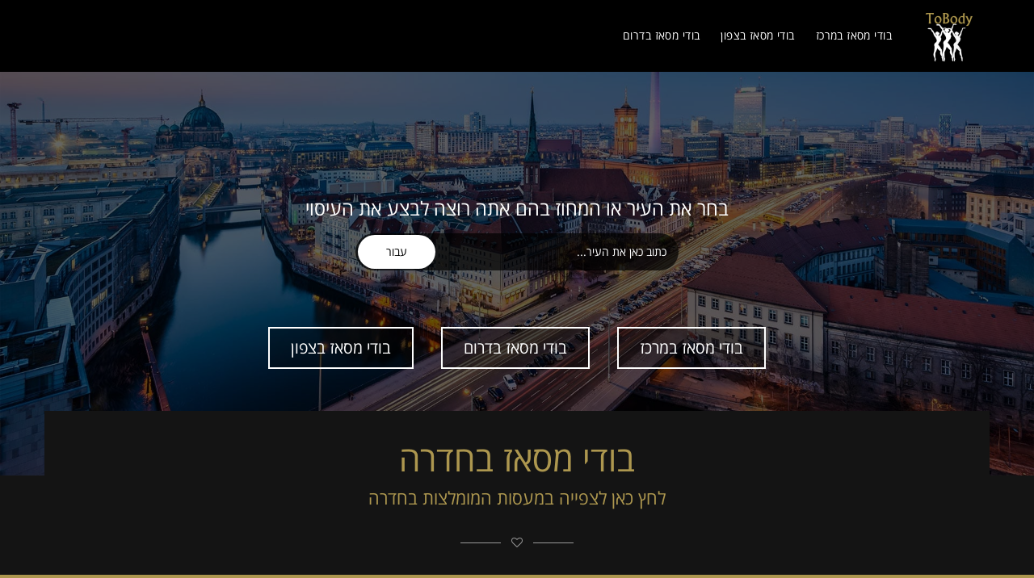

--- FILE ---
content_type: text/html; charset=UTF-8
request_url: https://www.tobody.co.il/%D7%91%D7%95%D7%93%D7%99-%D7%9E%D7%A1%D7%90%D7%96/%D7%9E%D7%97%D7%95%D7%96-%D7%A6%D7%A4%D7%95%D7%9F/%D7%97%D7%93%D7%A8%D7%94
body_size: 10570
content:
<!DOCTYPE html><html lang="en"><head> <meta charset="utf-8"> <meta http-equiv="X-UA-Compatible" content="IE=edge"> <meta name="viewport" content="width=device-width, initial-scale=1"> <title>בודי מסאז בחדרה שבצפון ❣️ בודי מסאז מקצועי בחדרה שבצפון</title><link rel="icon" href="https://www.tobody.co.il"><meta name="description" content="בודי מסאז בחדרה שבצפון ❤️ בודי מסאז לגברים בחדרה שבצפון ❤️ בודי מסאז מפנק בחדרה שבצפון ❤️ בודי מסאז מקצועי בחדרה שבצפון ❤️"/><meta name="keywords" content=""/><link rel="canonical" href="https://www.tobody.co.il/%D7%91%D7%95%D7%93%D7%99-%D7%9E%D7%A1%D7%90%D7%96/%D7%9E%D7%97%D7%95%D7%96-%D7%A6%D7%A4%D7%95%D7%9F/%D7%97%D7%93%D7%A8%D7%94" /><meta property="og:title" content=""/><meta property="og:description" content=""/> <link rel="stylesheet" type="text/css" href="/css/bootstrap.min.css"> <link rel="stylesheet" type="text/css" href="/css/bootstrap-rtl.min.css"> <link rel="stylesheet" type="text/css" href="/css/owl.carousel.min.css"> <link rel="stylesheet" type="text/css" href="/css/owl.theme.default.min.css"> <link rel="stylesheet" type="text/css" href="/source/jquery.fancybox.css?v=2.1.5"> <link rel="stylesheet" type="text/css" href="/source/helpers/jquery.fancybox-thumbs.css?v=1.0.7"> <link rel="stylesheet" type="text/css" href="/source/helpers/jquery.fancybox-buttons.css?v=1.0.5"> <link rel="stylesheet" type="text/css" href="/css/slick.css"> <link rel="stylesheet" type="text/css" href="/css/style.css"> <link rel="stylesheet" type="text/css" href="/css/responsive.css"> <link rel="stylesheet" href="https://maxcdn.bootstrapcdn.com/font-awesome/4.5.0/css/font-awesome.min.css"> </head><body> <header class="header"> <nav class="navbar"> <div class="container"> <div class="navbar-header"> <button type="button" class="navbar-toggle" data-toggle="collapse" data-target="#myNavbar"> <span class="icon-bar"></span> <span class="icon-bar"></span> <span class="icon-bar"></span> </button> <div class="logo_cls_mbl"> <a class="navbar-brand" href="/"><img src="/images/logo.png" alt="image"></a> </div> </div> <div class="collapse navbar-collapse" id="myNavbar"> <ul class="nav navbar-nav"> <li class=""><a href="/בודי-מסאז/במחוז-מרכז">בודי מסאז במרכז</a></li> <li class=""><a href="/בודי-מסאז/במחוז-צפון">בודי מסאז בצפון</a></li> <li class=""><a href="/בודי-מסאז/במחוז-דרום">בודי מסאז בדרום</a></li> <li class="logo_cls"><a class="navbar-brand" href="/"><img src="/images/logo.png" alt="image"></a></li> </ul> </div> </div> </nav> </header> <section class="bannertop ban1"> <div class="container"> <div class="row"> <div class="newformsect"> <div class="searchbannercls"> <span class="seachtittlecls">בחר את העיר או המחוז בהם אתה רוצה לבצע את העיסוי</span> <form> <input id="srctxt" type="text" placeholder="כתוב כאן את העיר..." name="search" autocomplete="off"> <button type="submit">עבור</button> <div class="srcresult" style="color:white; display:none"> </div> </form> </div> <div class="slidebuttoncls"> <a href="https://www.tobody.co.il/בודי-מסאז/במחוז-מרכז">בודי מסאז במרכז</a> <a href="https://www.tobody.co.il/בודי-מסאז/במחוז-דרום">בודי מסאז בדרום</a> <a href="https://www.tobody.co.il/בודי-מסאז/במחוז-צפון">בודי מסאז בצפון</a> </div> </div> </div> </div> </section> <section class="secone"> <div class="container"> <div class="row"> <div class="innserseconetittle text-center"> <h1>בודי מסאז בחדרה</h1> <span class="subtiitlecls">לחץ כאן לצפייה במעסות המומלצות בחדרה</span> <div class="hrcls clhrcls"> <i class="fa fa-heart-o"></i> </div> </div> </div> </div> </section> <section class="sectwo"> <div class="container"> <div class="row"> <div class="innrsectwo breadcrumbs"> <ul class="text-center"> <li><a href="/">בית <span class="arrowbr">></span></a></li> <li><a href="/בודי-מסאז">בודי מסאז <span class="arrowbr">></span></a></li> <li><a href="https://www.tobody.co.il/בודי-מסאז/במחוז-צפון">בודי מסאז בצפון <span class="arrowbr">></span></a></li> <li><a href="javascript:;">בודי מסאז בחדרה </a></li> </ul> </div> </div> </div> </section> <section class="secthree"> <div class="container"> <div class="row"> <div class="secthreeinner"> <h2>מעסות בודי מסאז VIP מאומתות בחדרה</h2> </div> <div class="modelsection"> <div class="col-md-3"><a href="https://www.tobody.co.il/ספא-מפואר-בחדרה---הגיבורים-80-מומלץ-לחלוטין-----כל-סוגי-העיסויים-מעסות-מפנקות-ומקצועיות"> <div class="modelcls modelclsbg"> <div class="modeimg" style="background-image: url(/upload/customfields/mainPic/252b2d4e4ca105C742692C51F4ECF2AB.jpg);"> <span class="modeporn">חדרה</span> <span class="modepornright">VIP</span> <div class="heartsction"> <span><i class="fa fa-heart" aria-hidden="true"></i></span> </div></div> <div class="modelconcls"> <h2>ספא מפואר בחדרה - הגיבורים 80-מומלץ לחלוטין!!!! כל סוגי העיסויים מעסות מפנקות ומקצועיות!!!!</h2> <a href="tel:0554532258" class="newtelcls">חייגו - 0554532258</a> <hr class="slidehr"> </div> </div></a> </div><div class="col-md-3"><a href="https://www.tobody.co.il/קליניקה-פרטית-בנתניה-"> <div class="modelcls modelclsbg"> <div class="modeimg" style="background-image: url(/upload/customfields/mainPic/066E597E39EB34CDD509AA7BCBB55300.jpeg);"> <span class="modeporn">חדרה</span> <span class="modepornright">VIP</span> <div class="heartsction"> <span><i class="fa fa-heart" aria-hidden="true"></i></span> </div></div> <div class="modelconcls"> <h2>קליניקה פרטית בנתניה </h2> <a href="tel:0554542677" class="newtelcls">חייגו - 0554542677</a> <hr class="slidehr"> </div> </div></a> </div> </div> <div class="clearbothsection"> <div class="secthreeinner"> <h2>מעסות בודי מסאז מאומתות בחדרה</h2> </div> <div class="modelsection"> <div class="col-md-3"><a href="https://www.tobody.co.il/ספא-מפואר-בחדרה---הגיבורים-80-מומלץ-לחלוטין-----כל-סוגי-העיסויים-מעסות-מפנקות-ומקצועיות"> <div class="modelcls modelclsbg"> <div class="modeimg" style="background-image: url(/upload/customfields/mainPic/252b2d4e4ca105C742692C51F4ECF2AB.jpg);"> <span class="modeporn">חדרה</span> <div class="heartsction"> <span><i class="fa fa-heart" aria-hidden="true"></i></span> </div></div> <div class="modelconcls"> <h2>ספא מפואר בחדרה - הגיבורים 80-מומלץ לחלוטין!!!! כל סוגי העיסויים מעסות מפנקות ומקצועיות!!!!<span><a href="https://wa.me/9720553171327"><img src="/images/wa64.png" style="width:32px !important; float:left"></a></span></h2> <a href="tel:0554532258" class="newtelcls">חייגו - 0554532258</a> <hr class="slidehr"> </div> </div></a> </div><div class="col-md-3"><a href="https://www.tobody.co.il/קליניקה-פרטית-בנתניה-"> <div class="modelcls modelclsbg"> <div class="modeimg" style="background-image: url(/upload/customfields/mainPic/066E597E39EB34CDD509AA7BCBB55300.jpeg);"> <span class="modeporn">חדרה</span> <div class="heartsction"> <span><i class="fa fa-heart" aria-hidden="true"></i></span> </div></div> <div class="modelconcls"> <h2>קליניקה פרטית בנתניה <span><a href="https://wa.me/9720547578685"><img src="/images/wa64.png" style="width:32px !important; float:left"></a></span></h2> <a href="tel:0554542677" class="newtelcls">חייגו - 0554542677</a> <hr class="slidehr"> </div> </div></a> </div><div class="col-md-3"><a href="https://www.tobody.co.il/ספא-בוטיק-הגיבורים-80-חדרה-מעסות-מקצועיות-ואיכותיות-במקום-פרטי---מקום-מושלם-"> <div class="modelcls modelclsbg"> <div class="modeimg" style="background-image: url();"> <span class="modeporn">חדרה</span> <div class="heartsction"> <span><i class="fa fa-heart" aria-hidden="true"></i></span> </div></div> <div class="modelconcls"> <h2>ספא בוטיק הגיבורים 80 חדרה מעסות מקצועיות ואיכותיות במקום פרטי.. מקום מושלם !!<span><a href="https://wa.me/9720559505578"><img src="/images/wa64.png" style="width:32px !important; float:left"></a></span></h2> <a href="tel:0554532093" class="newtelcls">חייגו - 0554532093</a> <hr class="slidehr"> </div> </div></a> </div><div class="col-md-3"><a href="https://www.tobody.co.il/אולגה---מעסה-מושלמת-חדשה-בעיר---בחיפה"> <div class="modelcls modelclsbg"> <div class="modeimg" style="background-image: url(/upload/customfields/mainPic/41ebbf278F8E8d683C04284fdc907d6e.jpg);"> <span class="modeporn">חיפה</span> <div class="heartsction"> <span><i class="fa fa-heart" aria-hidden="true"></i></span> </div></div> <div class="modelconcls"> <h2>אולגה - מעסה מושלמת חדשה בעיר ! בחיפה<span><a href="https://wa.me/9720539349629"><img src="/images/wa64.png" style="width:32px !important; float:left"></a></span></h2> <a href="tel:0539349629" class="newtelcls">חייגו - 0539349629</a> <hr class="slidehr"> </div> </div></a> </div><div class="col-md-3"><a href="https://www.tobody.co.il/ברזילאית-חדשה-בחיפה"> <div class="modelcls modelclsbg"> <div class="modeimg" style="background-image: url(/upload/customfields/mainPic/6770B7573f4f037C6459a0c50d2cff7b.jpg);"> <span class="modeporn">חיפה</span> <div class="heartsction"> <span><i class="fa fa-heart" aria-hidden="true"></i></span> </div></div> <div class="modelconcls"> <h2>ב-מרכז חורב עיסוי מקצועי מפנק גוף לגוף עיסוי קלאסי ועוד...מקום פרטי מעסה מקצועית צעירה ואיכותית<span><a href="https://wa.me/9720549592995"><img src="/images/wa64.png" style="width:32px !important; float:left"></a></span></h2> <a href="tel:0554532311" class="newtelcls">חייגו - 0554532311</a> <hr class="slidehr"> </div> </div></a> </div><div class="col-md-3"><a href="https://www.tobody.co.il/-עיסוי-מקצועי-מפנק-ומרגיע-מאוד"> <div class="modelcls modelclsbg"> <div class="modeimg" style="background-image: url(/upload/customfields/mainPic/f0d420c05541CF9D21d55093664d0d0d.jpeg);"> <span class="modeporn">חיפה</span> <div class="heartsction"> <span><i class="fa fa-heart" aria-hidden="true"></i></span> </div></div> <div class="modelconcls"> <h2> עיסוי מקצועי מפנק ומרגיע מאוד<span><a href="https://wa.me/9720528412428"><img src="/images/wa64.png" style="width:32px !important; float:left"></a></span></h2> <a href="tel:0554532182" class="newtelcls">חייגו - 0554532182</a> <hr class="slidehr"> </div> </div></a> </div><div class="col-md-3"><a href="https://www.tobody.co.il/קליניקה-ספא-פרטי-בחיפה-"> <div class="modelcls modelclsbg"> <div class="modeimg" style="background-image: url(/upload/customfields/mainPic/3ECCEC6108d5a8859f4b05273FF1C483.jpeg);"> <span class="modeporn">חיפה</span> <div class="heartsction"> <span><i class="fa fa-heart" aria-hidden="true"></i></span> </div></div> <div class="modelconcls"> <h2>קליניקה ספא פרטי בחיפה <span><a href="https://wa.me/9720552908727"><img src="/images/wa64.png" style="width:32px !important; float:left"></a></span></h2> <a href="tel:0554532074" class="newtelcls">חייגו - 0554532074</a> <hr class="slidehr"> </div> </div></a> </div><div class="col-md-3"><a href="https://www.tobody.co.il/סטודיו-לעיסוי-מקצועי-בחיפה--מרכז-הכרמל--מפואר--נקי-ויוקרתי--במקום-מבחר-מעסות-מנוסות-לכל-סוגי-העיסויים"> <div class="modelcls modelclsbg"> <div class="modeimg" style="background-image: url(/upload/customfields/mainPic/1B1B352B958f00dd64cdD5B8987D55A3.jpeg);"> <span class="modeporn">חיפה</span> <div class="heartsction"> <span><i class="fa fa-heart" aria-hidden="true"></i></span> </div></div> <div class="modelconcls"> <h2>סטודיו לעיסוי מקצועי בחיפה, מרכז הכרמל, מפואר, נקי ויוקרתי. במקום מבחר מעסות מנוסות לכל סוגי העיסויים.<span><a href="https://wa.me/9720502181820"><img src="/images/wa64.png" style="width:32px !important; float:left"></a></span></h2> <a href="tel:0554532106" class="newtelcls">חייגו - 0554532106</a> <hr class="slidehr"> </div> </div></a> </div><div class="col-md-3"><a href="https://www.tobody.co.il/עיסוי-כרמלי-בחיפה-"> <div class="modelcls modelclsbg"> <div class="modeimg" style="background-image: url(/upload/customfields/mainPic/e4b4c002d23289bcb5ef13bce5b66fbf.jpg);"> <span class="modeporn">חיפה</span> <div class="heartsction"> <span><i class="fa fa-heart" aria-hidden="true"></i></span> </div></div> <div class="modelconcls"> <h2>עיסוי בחיפה <span><a href="https://wa.me/9720549592995"><img src="/images/wa64.png" style="width:32px !important; float:left"></a></span></h2> <a href="tel:0554532178" class="newtelcls">חייגו - 0554532178</a> <hr class="slidehr"> </div> </div></a> </div><div class="col-md-3"><a href="https://www.tobody.co.il/עיסוי-מקצועי-ואיכותי--A-professional-massage-in-Haifa-is-highly-recommended"> <div class="modelcls modelclsbg"> <div class="modeimg" style="background-image: url(/upload/customfields/mainPic/4EEEA152B6FD3E772CEFb3f700c3af64.jpg);"> <span class="modeporn">חיפה</span> <div class="heartsction"> <span><i class="fa fa-heart" aria-hidden="true"></i></span> </div></div> <div class="modelconcls"> <h2>עיסוי מקצועי ואיכותי -A professional massage in Haifa is highly recommended<span><a href="https://wa.me/9720549592995"><img src="/images/wa64.png" style="width:32px !important; float:left"></a></span></h2> <a href="tel:0554532311" class="newtelcls">חייגו - 0554532311</a> <hr class="slidehr"> </div> </div></a> </div><div class="col-md-3"><a href="https://www.tobody.co.il/קליניקת-אילנה-"> <div class="modelcls modelclsbg"> <div class="modeimg" style="background-image: url(/upload/customfields/mainPic/7469120cF6C09B2C1961c363461de1ac.jpeg);"> <span class="modeporn">חיפה</span> <div class="heartsction"> <span><i class="fa fa-heart" aria-hidden="true"></i></span> </div></div> <div class="modelconcls"> <h2>קליניקה פרטית לעיסוי טנטרה מקצועי ומרגיעה - WHATSAPP ONLY <span><a href="https://wa.me/9720533809904"><img src="/images/wa64.png" style="width:32px !important; float:left"></a></span></h2> <a href="tel:0554532334" class="newtelcls">חייגו - 0554532334</a> <hr class="slidehr"> </div> </div></a> </div><div class="col-md-3"><a href="https://www.tobody.co.il/מרכז-חורב-חיפה-מעסה--איכותית-לעיסוי-מקצועי-ומפנק-לכל-שרירי-הגוף-עיסוי-מכל-הלב"> <div class="modelcls modelclsbg"> <div class="modeimg" style="background-image: url(/upload/customfields/mainPic/7940e3d2b08914F3E305798baa0fbb22.jpg);"> <span class="modeporn">חיפה</span> <div class="heartsction"> <span><i class="fa fa-heart" aria-hidden="true"></i></span> </div></div> <div class="modelconcls"> <h2>מרכז חורב חיפה מעסה איכותית לעיסוי מקצועי ומפנק לכל שרירי הגוף עיסוי מכל הלב<span><a href="https://wa.me/9720549592995"><img src="/images/wa64.png" style="width:32px !important; float:left"></a></span></h2> <a href="tel:0554532156" class="newtelcls">חייגו - 0554532156</a> <hr class="slidehr"> </div> </div></a> </div><div class="col-md-3"><a href="https://www.tobody.co.il/ספא-פרטי-מפנק-משחרר-ומרגיע--עם-מגוון-עיסויים-לבחירה-מומלץ-לחלוטין-------SPA-ABISU"> <div class="modelcls modelclsbg"> <div class="modeimg" style="background-image: url(/upload/customfields/mainPic/00e6a03f85e1497B1e4cB795C6961436.jpg);"> <span class="modeporn">חיפה</span> <div class="heartsction"> <span><i class="fa fa-heart" aria-hidden="true"></i></span> </div></div> <div class="modelconcls"> <h2>ספא פרטי מפנק משחרר ומרגיע, עם מגוון עיסויים לבחירה מומלץ לחלוטין!!!!<span><a href="https://wa.me/9720549592995"><img src="/images/wa64.png" style="width:32px !important; float:left"></a></span></h2> <a href="tel:0554532091" class="newtelcls">חייגו - 0554532091</a> <hr class="slidehr"> </div> </div></a> </div><div class="col-md-3"><a href="https://www.tobody.co.il/בחיפה--מעסה-איכותית-למאסז-מקצועי-ומפנק-לכל-שרירי-הגוף"> <div class="modelcls modelclsbg"> <div class="modeimg" style="background-image: url(/upload/customfields/mainPic/FBEE980A50B86dee1FEBEA8AC0C052E4.jpeg);"> <span class="modeporn">חיפה</span> <div class="heartsction"> <span><i class="fa fa-heart" aria-hidden="true"></i></span> </div></div> <div class="modelconcls"> <h2>בחיפה -מומלץ לחלוטין!! מעסה יפה איכותית מקצועית ומפנקת מאוד פרטי מומלץ בחום</h2> <a href="tel:0554532063" class="newtelcls">חייגו - 0554532063</a> <hr class="slidehr"> </div> </div></a> </div><div class="col-md-3"><a href="https://www.tobody.co.il/קליניקה-חדשה-בקריות-"> <div class="modelcls modelclsbg"> <div class="modeimg" style="background-image: url(/upload/customfields/mainPic/e8ab5a51455401eec26c93672f709a9c.jpeg);"> <span class="modeporn">חיפה</span> <div class="heartsction"> <span><i class="fa fa-heart" aria-hidden="true"></i></span> </div></div> <div class="modelconcls"> <h2>קליניקה חדשה בחיפה <span><a href="https://wa.me/9720552908727"><img src="/images/wa64.png" style="width:32px !important; float:left"></a></span></h2> <a href="tel:0554532086" class="newtelcls">חייגו - 0554532086</a> <hr class="slidehr"> </div> </div></a> </div><div class="col-md-3"><a href="https://www.tobody.co.il/בקליניקה-פרטית-מעסה-מקצועית"> <div class="modelcls modelclsbg"> <div class="modeimg" style="background-image: url(/upload/customfields/mainPic/aff03587C75E664c4CA54038BD0A299E.jpeg);"> <span class="modeporn">חיפה</span> <div class="heartsction"> <span><i class="fa fa-heart" aria-hidden="true"></i></span> </div></div> <div class="modelconcls"> <h2>בקליניקה פרטית מעסה מקצועית<span><a href="https://wa.me/9720544840029"><img src="/images/wa64.png" style="width:32px !important; float:left"></a></span></h2> <a href="tel:0554532024" class="newtelcls">חייגו - 0554532024</a> <hr class="slidehr"> </div> </div></a> </div><div class="col-md-3"><a href="https://www.tobody.co.il/עיסוי--בקליניקה-פרטית-מעסה-מקצועית"> <div class="modelcls modelclsbg"> <div class="modeimg" style="background-image: url(/upload/customfields/mainPic/11A457A443b485D2F092c1f22754e827.jpeg);"> <span class="modeporn">חיפה</span> <div class="heartsction"> <span><i class="fa fa-heart" aria-hidden="true"></i></span> </div></div> <div class="modelconcls"> <h2>עיסוי בקליניקה פרטית מעסה מקצועית<span><a href="https://wa.me/9720522929004"><img src="/images/wa64.png" style="width:32px !important; float:left"></a></span></h2> <a href="tel:0554532364" class="newtelcls">חייגו - 0554532364</a> <hr class="slidehr"> </div> </div></a> </div><div class="col-md-3"><a href="https://www.tobody.co.il/מעסה-חדשה-כל-סוגי-העיסויים-מעסה-מקצועית-ואיכותית-פרטי"> <div class="modelcls modelclsbg"> <div class="modeimg" style="background-image: url(/upload/customfields/mainPic/0D29128B1ef1F638c4c43EA9E97C34A5.jpeg);"> <span class="modeporn">חיפה</span> <div class="heartsction"> <span><i class="fa fa-heart" aria-hidden="true"></i></span> </div></div> <div class="modelconcls"> <h2>מעסה חדשה כל סוגי העיסויים מעסה מקצועית ואיכותית פרטי!<span><a href="https://wa.me/9720552908727"><img src="/images/wa64.png" style="width:32px !important; float:left"></a></span></h2> <a href="tel:0554532039" class="newtelcls">חייגו - 0554532039</a> <hr class="slidehr"> </div> </div></a> </div><div class="col-md-3"><a href="https://www.tobody.co.il/מרכז-קסם-ומגע-שבחיפה"> <div class="modelcls modelclsbg"> <div class="modeimg" style="background-image: url(/upload/customfields/mainPic/4314B15326ac127A229e3713787C307B.jpeg);"> <span class="modeporn">חיפה</span> <div class="heartsction"> <span><i class="fa fa-heart" aria-hidden="true"></i></span> </div></div> <div class="modelconcls"> <h2>עיסוי טנטרי ממעסה מקצועית. חוויה מעולם אחר שכל אחד צריך לנסות. מעסה צעירה, אנרגיה נשית,☺️❤️</h2> <a href="tel:0554531909" class="newtelcls">חייגו - 0554531909</a> <hr class="slidehr"> </div> </div></a> </div><div class="col-md-3"><a href="https://www.tobody.co.il/סטודיו-לעיסוי-מקצועי-ומפנק---יפה-נוף-107-חיפה"> <div class="modelcls modelclsbg"> <div class="modeimg" style="background-image: url(/upload/customfields/mainPic/F3F7F4C86c2b9b34787b69307422f46b.jpeg);"> <span class="modeporn">חיפה</span> <div class="heartsction"> <span><i class="fa fa-heart" aria-hidden="true"></i></span> </div></div> <div class="modelconcls"> <h2>סטודיו לעיסוי מקצועי ומפנק <span><a href="https://wa.me/9720502181820"><img src="/images/wa64.png" style="width:32px !important; float:left"></a></span></h2> <a href="tel:0554532331" class="newtelcls">חייגו - 0554532331</a> <hr class="slidehr"> </div> </div></a> </div><div class="col-md-3"><a href="https://www.tobody.co.il/-בחיפה-מעסה-חדשה-כל-סוגי-העיסויים-מעסה-מקצועית-ואיכותית-פרטי"> <div class="modelcls modelclsbg"> <div class="modeimg" style="background-image: url(/upload/customfields/mainPic/60c8ae6c23feb2bfAC27445116CE051C.jpeg);"> <span class="modeporn">חיפה</span> <div class="heartsction"> <span><i class="fa fa-heart" aria-hidden="true"></i></span> </div></div> <div class="modelconcls"> <h2>עיסוי בקליניקה פרטית מעסה מקצועית<span><a href="https://wa.me/9720559194469"><img src="/images/wa64.png" style="width:32px !important; float:left"></a></span></h2> <a href="tel:0554532274" class="newtelcls">חייגו - 0554532274</a> <hr class="slidehr"> </div> </div></a> </div><div class="col-md-3"><a href="https://www.tobody.co.il/קליניקה-טיפולית-"> <div class="modelcls modelclsbg"> <div class="modeimg" style="background-image: url(/upload/customfields/mainPic/ae409078b866E856B5FFECDE1AAA9317.jpeg);"> <span class="modeporn">חיפה</span> <div class="heartsction"> <span><i class="fa fa-heart" aria-hidden="true"></i></span> </div></div> <div class="modelconcls"> <h2>קליניקה טיפולית <span><a href="https://wa.me/9720522929004"><img src="/images/wa64.png" style="width:32px !important; float:left"></a></span></h2> <a href="tel:0554532157" class="newtelcls">חייגו - 0554532157</a> <hr class="slidehr"> </div> </div></a> </div><div class="col-md-3"><a href="https://www.tobody.co.il/עיסוי--בקליניקה-פרטית-מעסה-מקצועית"> <div class="modelcls modelclsbg"> <div class="modeimg" style="background-image: url(/upload/customfields/mainPic/4ef5e42d44C2d952097691B9DAF2E70D.jpeg);"> <span class="modeporn">חיפה</span> <div class="heartsction"> <span><i class="fa fa-heart" aria-hidden="true"></i></span> </div></div> <div class="modelconcls"> <h2>עיסוי בקליניקה פרטית מעסה מקצועית<span><a href="https://wa.me/9720504288707"><img src="/images/wa64.png" style="width:32px !important; float:left"></a></span></h2> <a href="tel:0554532068" class="newtelcls">חייגו - 0554532068</a> <hr class="slidehr"> </div> </div></a> </div><div class="col-md-3"><a href="https://www.tobody.co.il/אולגה-עיסויים-בחיפה-"> <div class="modelcls modelclsbg"> <div class="modeimg" style="background-image: url(/upload/customfields/mainPic/de64ebf3a32236DF68457A14101D61CF.jpg);"> <span class="modeporn">חיפה</span> <div class="heartsction"> <span><i class="fa fa-heart" aria-hidden="true"></i></span> </div></div> <div class="modelconcls"> <h2>אולגה עיסויים בחיפה </h2> <a href="tel:0554532001" class="newtelcls">חייגו - 0554532001</a> <hr class="slidehr"> </div> </div></a> </div><div class="col-md-3"><a href="https://www.tobody.co.il/טאי-מאסז-בחורב-"> <div class="modelcls modelclsbg"> <div class="modeimg" style="background-image: url(/upload/customfields/mainPic/ace3e39680AFb6290A363CA0F2C19A1B.jpeg);"> <span class="modeporn">חיפה</span> <div class="heartsction"> <span><i class="fa fa-heart" aria-hidden="true"></i></span> </div></div> <div class="modelconcls"> <h2>טאי מאסז בחורב <span><a href="https://wa.me/9720502181820"><img src="/images/wa64.png" style="width:32px !important; float:left"></a></span></h2> <a href="tel:0554532004" class="newtelcls">חייגו - 0554532004</a> <hr class="slidehr"> </div> </div></a> </div><div class="col-md-3"><a href="https://www.tobody.co.il/מעסה-ישראלית-בחיפה-והכרמל"> <div class="modelcls modelclsbg"> <div class="modeimg" style="background-image: url(/upload/customfields/mainPic/5cf748af6C1D168a7FDAc042ba5acd9a.jpg);"> <span class="modeporn">חיפה</span> <div class="heartsction"> <span><i class="fa fa-heart" aria-hidden="true"></i></span> </div></div> <div class="modelconcls"> <h2>מעסה ישראלית בחיפה והכרמל</h2> <a href="tel:0538694134" class="newtelcls">חייגו - 0538694134</a> <hr class="slidehr"> </div> </div></a> </div><div class="col-md-3"><a href="https://www.tobody.co.il/עיסוי-מפנק-מפרטית-בצפון"> <div class="modelcls modelclsbg"> <div class="modeimg" style="background-image: url(/upload/customfields/mainPic/2fcdbdfaA1B53813e675eb70fda5a459.jpg);"> <span class="modeporn">חיפה</span> <div class="heartsction"> <span><i class="fa fa-heart" aria-hidden="true"></i></span> </div></div> <div class="modelconcls"> <h2>עיסוי מפנק מפרטית בצפון</h2> <a href="tel:0534822165" class="newtelcls">חייגו - 0534822165</a> <hr class="slidehr"> </div> </div></a> </div><div class="col-md-3"><a href="https://www.tobody.co.il/חדשה-בחולון-מעסה-חדשה-בחולון-איכותית-למאסז-Iמקצועי-ומפנק-לכל-שרירי-הגוף-עיסוי-מכל-הלב"> <div class="modelcls modelclsbg"> <div class="modeimg" style="background-image: url(/upload/customfields/mainPic/4488424B475a36ba2103e48169d9535e.jpg);"> <span class="modeporn">חולון</span> <div class="heartsction"> <span><i class="fa fa-heart" aria-hidden="true"></i></span> </div></div> <div class="modelconcls"> <h2>חדשה בחולון מעסה חדשה בחולון איכותית למאסז Iמקצועי ומפנק לכל שרירי הגוף עיסוי מכל הלב</h2> <a href="tel:0554531925" class="newtelcls">חייגו - 0554531925</a> <hr class="slidehr"> </div> </div></a> </div><div class="col-md-3"><a href="https://www.tobody.co.il/עיסוי--בקליניקה-פרטית-מעסה-מקצועית"> <div class="modelcls modelclsbg"> <div class="modeimg" style="background-image: url(/upload/customfields/mainPic/0935ED7745E62B752d1151410EC28EA6.jpg);"> <span class="modeporn">חולון</span> <div class="heartsction"> <span><i class="fa fa-heart" aria-hidden="true"></i></span> </div></div> <div class="modelconcls"> <h2>עיסוי בביתי הפרטי השקט, לבד מול הים<span><a href="https://wa.me/9720542504051"><img src="/images/wa64.png" style="width:32px !important; float:left"></a></span></h2> <a href="tel:0554532313" class="newtelcls">חייגו - 0554532313</a> <hr class="slidehr"> </div> </div></a> </div><div class="col-md-3"><a href="https://www.tobody.co.il/עיסוי-בחולון-בחורה-ישראלית-תעסה-אותך-בעיסוי-מיקצועי"> <div class="modelcls modelclsbg"> <div class="modeimg" style="background-image: url(/upload/customfields/mainPic/5FC992BF700B22056218658430763755.jpg);"> <span class="modeporn">חולון</span> <div class="heartsction"> <span><i class="fa fa-heart" aria-hidden="true"></i></span> </div></div> <div class="modelconcls"> <h2>עיסוי בחולון בחורה ישראלית תעסה אותך בעיסוי מיקצועי<span><a href="https://wa.me/9720536264645"><img src="/images/wa64.png" style="width:32px !important; float:left"></a></span></h2> <a href="tel:0554532232" class="newtelcls">חייגו - 0554532232</a> <hr class="slidehr"> </div> </div></a> </div><div class="col-md-3"><a href="https://www.tobody.co.il/קליניקה-פרטית-חדשה-בראשון-לציון"> <div class="modelcls modelclsbg"> <div class="modeimg" style="background-image: url(/upload/customfields/mainPic/CCB0771ED227c59c9f72F4ED5609A619.jpeg);"> <span class="modeporn">חולון</span> <div class="heartsction"> <span><i class="fa fa-heart" aria-hidden="true"></i></span> </div></div> <div class="modelconcls"> <h2>קליניקה פרטית חדשה <span><a href="https://wa.me/9720542607722"><img src="/images/wa64.png" style="width:32px !important; float:left"></a></span></h2> <a href="tel:0554531906" class="newtelcls">חייגו - 0554531906</a> <hr class="slidehr"> </div> </div></a> </div><div class="col-md-3"><a href="https://www.tobody.co.il/מאסז-בחולון-כל-סוגי-העיסויים-מעסה-מקצועית-ואיכותית-פרטי"> <div class="modelcls modelclsbg"> <div class="modeimg" style="background-image: url(/upload/customfields/mainPic/5446009685ED9bd354f14b1817c8f5e4.jpg);"> <span class="modeporn">חולון</span> <div class="heartsction"> <span><i class="fa fa-heart" aria-hidden="true"></i></span> </div></div> <div class="modelconcls"> <h2>מאסז בחולון כל סוגי העיסויים מעסה מקצועית ואיכותית פרטי!!!<span><a href="https://wa.me/9720504508202"><img src="/images/wa64.png" style="width:32px !important; float:left"></a></span></h2> <a href="tel:0554531898" class="newtelcls">חייגו - 0554531898</a> <hr class="slidehr"> </div> </div></a> </div><div class="col-md-3"><a href="https://www.tobody.co.il/אדל-ספא---חולון-"> <div class="modelcls modelclsbg"> <div class="modeimg" style="background-image: url(/upload/customfields/mainPic/ACF11C43DCE64EB497C44223c0d24caf.jpeg);"> <span class="modeporn">חולון</span> <div class="heartsction"> <span><i class="fa fa-heart" aria-hidden="true"></i></span> </div></div> <div class="modelconcls"> <h2>אדל ספא - חולון <span><a href="https://wa.me/9720509464562"><img src="/images/wa64.png" style="width:32px !important; float:left"></a></span></h2> <a href="tel:0554532368" class="newtelcls">חייגו - 0554532368</a> <hr class="slidehr"> </div> </div></a> </div><div class="col-md-3"><a href="https://www.tobody.co.il/קליניקה-פרטית-בחולון-מעסה-מקצועית-איכותית-לעיסוי-מפנק-VIP-לרציניים-בלבד"> <div class="modelcls modelclsbg"> <div class="modeimg" style="background-image: url(/upload/customfields/mainPic/2091D19DD507E2A1D83B5c9f747abbee.jpeg);"> <span class="modeporn">חולון</span> <div class="heartsction"> <span><i class="fa fa-heart" aria-hidden="true"></i></span> </div></div> <div class="modelconcls"> <h2>שלום מעסה מקסימה בראשון -לציון מקצועית מזמינה אותך לעיסוי שלא תשכח עיסוי מקצועי ומפנק של כול הגוף במקום פרטי ללא מין!!!!<span><a href="https://wa.me/9720538232997"><img src="/images/wa64.png" style="width:32px !important; float:left"></a></span></h2> <a href="tel:0539416216" class="newtelcls">חייגו - 0539416216</a> <hr class="slidehr"> </div> </div></a> </div><div class="col-md-3"><a href="https://www.tobody.co.il/קליניקה-מפוארת-צוות-צעיר-ומקצועי-לעיסוי-VIP-באווירה-חמה-ונעימה-מומלץ-ביותר--חוויה-מפנקת-מאוד-----ללא-מין-"> <div class="modelcls modelclsbg"> <div class="modeimg" style="background-image: url(/upload/customfields/mainPic/822B1CA66e639D6C994ad45068de08b4.jpg);"> <span class="modeporn">חולון</span> <div class="heartsction"> <span><i class="fa fa-heart" aria-hidden="true"></i></span> </div></div> <div class="modelconcls"> <h2>קליניקה מפוארת צוות צעיר ומקצועי לעיסוי VIP באווירה חמה ונעימה מומלץ ביותר! חוויה מפנקת מאוד ... ללא מין !!<span><a href="https://wa.me/9720552516155"><img src="/images/wa64.png" style="width:32px !important; float:left"></a></span></h2> <a href="tel:0538093395" class="newtelcls">חייגו - 0538093395</a> <hr class="slidehr"> </div> </div></a> </div><div class="col-md-3"><a href="https://www.tobody.co.il/מעסה-מהממת-בחולון-"> <div class="modelcls modelclsbg"> <div class="modeimg" style="background-image: url(/upload/customfields/mainPic/CF8BEA8A88AAd415cf8b84dfb4aec1ba.jpeg);"> <span class="modeporn">חולון</span> <div class="heartsction"> <span><i class="fa fa-heart" aria-hidden="true"></i></span> </div></div> <div class="modelconcls"> <h2>מעסה מהממת בחולון <span><a href="https://wa.me/9720542607722"><img src="/images/wa64.png" style="width:32px !important; float:left"></a></span></h2> <a href="tel:0554532155" class="newtelcls">חייגו - 0554532155</a> <hr class="slidehr"> </div> </div></a> </div><div class="col-md-3"><a href="https://www.tobody.co.il/בתל-אביב-מעסה-איכותית-מקצועית-ומפנקת-מאוד-חדשה-בתל--אביב-מעסה-צעירה-ואלופה-לעיסוי-מפנק-מומלץ-מאוד-----פרטי"> <div class="modelcls modelclsbg"> <div class="modeimg" style="background-image: url(/upload/customfields/mainPic/82F14BFE949d5DEE676d1d170f4aea9d.jpeg);"> <span class="modeporn">בת ים</span> <div class="heartsction"> <span><i class="fa fa-heart" aria-hidden="true"></i></span> </div></div> <div class="modelconcls"> <h2>מעסה איכותית מקצועית ומפנקת מאוד חדשה מעסה צעירה ואלופה לעיסוי מפנק מומלץ מאוד ....פרטי!!<span><a href="https://wa.me/9720528828233"><img src="/images/wa64.png" style="width:32px !important; float:left"></a></span></h2> <a href="tel:0554532306" class="newtelcls">חייגו - 0554532306</a> <hr class="slidehr"> </div> </div></a> </div><div class="col-md-3"><a href="https://www.tobody.co.il/קליניקה-פרטית-בתל--אביב-"> <div class="modelcls modelclsbg"> <div class="modeimg" style="background-image: url(/upload/customfields/mainPic/a1f26b5bF7388A5Cf8d518E3FD3C6261.jpeg);"> <span class="modeporn">בת ים</span> <div class="heartsction"> <span><i class="fa fa-heart" aria-hidden="true"></i></span> </div></div> <div class="modelconcls"> <h2>קליניקה פרטית בת-ים -אני לא עונה לשיחות , הודעות ווצאפ בלבד<span><a href="https://wa.me/9720538099611"><img src="/images/wa64.png" style="width:32px !important; float:left"></a></span></h2> <a href="tel:0554531937" class="newtelcls">חייגו - 0554531937</a> <hr class="slidehr"> </div> </div></a> </div><div class="col-md-3"><a href="https://www.tobody.co.il/קליניקה-פרטית-בבת--ים"> <div class="modelcls modelclsbg"> <div class="modeimg" style="background-image: url(/upload/customfields/mainPic/3358e7bf7a91bf312c59750E025691A2.jpeg);"> <span class="modeporn">בת ים</span> <div class="heartsction"> <span><i class="fa fa-heart" aria-hidden="true"></i></span> </div></div> <div class="modelconcls"> <h2>קליניקה פרטית בבת -ים<span><a href="https://wa.me/9720554532323"><img src="/images/wa64.png" style="width:32px !important; float:left"></a></span></h2> <a href="tel:0554532323" class="newtelcls">חייגו - 0554532323</a> <hr class="slidehr"> </div> </div></a> </div><div class="col-md-3"><a href="https://www.tobody.co.il/מעסה-מקצועיות-ואיכותיות-במקום-פרטי---מקום-מושלם-"> <div class="modelcls modelclsbg"> <div class="modeimg" style="background-image: url(/upload/customfields/mainPic/D70AB6DD2cc31965606029DDD89A9355.jpeg);"> <span class="modeporn">בת ים</span> <div class="heartsction"> <span><i class="fa fa-heart" aria-hidden="true"></i></span> </div></div> <div class="modelconcls"> <h2>עיסוי מפנק מקצועי בודי כפות רגליים<span><a href="https://wa.me/9720526898624"><img src="/images/wa64.png" style="width:32px !important; float:left"></a></span></h2> <a href="tel:0554532240" class="newtelcls">חייגו - 0554532240</a> <hr class="slidehr"> </div> </div></a> </div><div class="col-md-3"><a href="https://www.tobody.co.il/--מעסה-מושלמת-לעיסוי-מושלם"> <div class="modelcls modelclsbg"> <div class="modeimg" style="background-image: url(/upload/customfields/mainPic/4F3A30FE02550bb40F162778F115B317.jpg);"> <span class="modeporn">בת ים</span> <div class="heartsction"> <span><i class="fa fa-heart" aria-hidden="true"></i></span> </div></div> <div class="modelconcls"> <h2> מעסה מושלמת לעיסוי מושלם!!<span><a href="https://wa.me/9720542504051"><img src="/images/wa64.png" style="width:32px !important; float:left"></a></span></h2> <a href="tel:0554532013" class="newtelcls">חייגו - 0554532013</a> <hr class="slidehr"> </div> </div></a> </div><div class="col-md-3"><a href="https://www.tobody.co.il/Therapy-by-tantra-חיפה-טיפול-טנטרה"> <div class="modelcls modelclsbg"> <div class="modeimg" style="background-image: url(/upload/customfields/mainPic/c36adef089a878401358D83DFA124861.jpeg);"> <span class="modeporn">בת ים</span> <div class="heartsction"> <span><i class="fa fa-heart" aria-hidden="true"></i></span> </div></div> <div class="modelconcls"> <h2>ספא חדש בחולון - מטפלות מקצועיות ברמה גבוהה מומלץ מאוד !!! . . highly recommended..new in the city -אין פרטים נוספים במקום -ללא מין !!<span><a href="https://wa.me/9720532300957"><img src="/images/wa64.png" style="width:32px !important; float:left"></a></span></h2> <a href="tel:0554532083" class="newtelcls">חייגו - 0554532083</a> <hr class="slidehr"> </div> </div></a> </div><div class="col-md-3"><a href="https://www.tobody.co.il/מעסה-מקצועית-ואיכותית-פרטי---מומלץ-לחלוטין---"> <div class="modelcls modelclsbg"> <div class="modeimg" style="background-image: url(/upload/customfields/mainPic/f230ccf430bc3D28dd505E092368C189.jpeg);"> <span class="modeporn">בת ים</span> <div class="heartsction"> <span><i class="fa fa-heart" aria-hidden="true"></i></span> </div></div> <div class="modelconcls"> <h2> פרטי!!!מומלץ לחלוטין!! <span><a href="https://wa.me/9720548370793"><img src="/images/wa64.png" style="width:32px !important; float:left"></a></span></h2> <a href="tel:0554531980" class="newtelcls">חייגו - 0554531980</a> <hr class="slidehr"> </div> </div></a> </div><div class="col-md-3"><a href="https://www.tobody.co.il/קליניק-B-חולון-"> <div class="modelcls modelclsbg"> <div class="modeimg" style="background-image: url(/upload/customfields/mainPic/34BA492Adde4E00C403E6fb63b3f4758.jpeg);"> <span class="modeporn">בת ים</span> <div class="heartsction"> <span><i class="fa fa-heart" aria-hidden="true"></i></span> </div></div> <div class="modelconcls"> <h2>קליניק B בת -ים <span><a href="https://wa.me/9720509464579"><img src="/images/wa64.png" style="width:32px !important; float:left"></a></span></h2> <a href="tel:0554532096" class="newtelcls">חייגו - 0554532096</a> <hr class="slidehr"> </div> </div></a> </div><div class="col-md-3"><a href="https://www.tobody.co.il/מעסה-פרטית-בחולון--כל-סוגי-העיסויים-מעסה-מקצועית-ואיכותית-פרטי"> <div class="modelcls modelclsbg"> <div class="modeimg" style="background-image: url(/upload/customfields/mainPic/7fb33df1bb53579918a8b4bfbc595865.jpeg);"> <span class="modeporn">בת ים</span> <div class="heartsction"> <span><i class="fa fa-heart" aria-hidden="true"></i></span> </div></div> <div class="modelconcls"> <h2>מעסה פרטית בבת-ים כל סוגי העיסויים מעסה מקצועית ואיכותית פרטי!!<span><a href="https://wa.me/9720509464579"><img src="/images/wa64.png" style="width:32px !important; float:left"></a></span></h2> <a href="tel:0554532211" class="newtelcls">חייגו - 0554532211</a> <hr class="slidehr"> </div> </div></a> </div><div class="col-md-3"><a href="https://www.tobody.co.il/גניפר-איתיופית-בת-22"> <div class="modelcls modelclsbg"> <div class="modeimg" style="background-image: url(/upload/customfields/mainPic/ae63ab30d916ebf903538e6f0720728e.jpg);"> <span class="modeporn">בת ים</span> <div class="heartsction"> <span><i class="fa fa-heart" aria-hidden="true"></i></span> </div></div> <div class="modelconcls"> <h2>ג&#039;ניפר איתיופית בת 22</h2> <a href="tel:0533065299" class="newtelcls">חייגו - 0533065299</a> <hr class="slidehr"> </div> </div></a> </div><div class="col-md-3"><a href="https://www.tobody.co.il/חדשה-כריסטינה-הרצליה"> <div class="modelcls modelclsbg"> <div class="modeimg" style="background-image: url(/upload/customfields/mainPic/44941D2E2f8e998bCBB37C35B4AFC57D.jpg);"> <span class="modeporn">הרצליה</span> <div class="heartsction"> <span><i class="fa fa-heart" aria-hidden="true"></i></span> </div></div> <div class="modelconcls"> <h2>צעירה נחמדה חדשה בהרצליה<span><a href="https://wa.me/9720534637579"><img src="/images/wa64.png" style="width:32px !important; float:left"></a></span></h2> <a href="tel:0534637579" class="newtelcls">חייגו - 0534637579</a> <hr class="slidehr"> </div> </div></a> </div><div class="col-md-3"><a href="https://www.tobody.co.il/קליניקה-גן--עדן-הרצליה-"> <div class="modelcls modelclsbg"> <div class="modeimg" style="background-image: url(/upload/customfields/mainPic/b1be711780AA2304F95E33a7b7987de2.jpg);"> <span class="modeporn">הרצליה</span> <div class="heartsction"> <span><i class="fa fa-heart" aria-hidden="true"></i></span> </div></div> <div class="modelconcls"> <h2>קליניקה גן -עדן הרצליה </h2> <a href="tel:0554532296" class="newtelcls">חייגו - 0554532296</a> <hr class="slidehr"> </div> </div></a> </div><div class="col-md-3"><a href="https://www.tobody.co.il/קליניקה-פרטית-בהרצליה-"> <div class="modelcls modelclsbg"> <div class="modeimg" style="background-image: url(/upload/customfields/mainPic/0e07b89b5758FAC2F7B90E37DB05885A.jpg);"> <span class="modeporn">הרצליה</span> <div class="heartsction"> <span><i class="fa fa-heart" aria-hidden="true"></i></span> </div></div> <div class="modelconcls"> <h2>קליניקה פרטית בהרצליה <span><a href="https://wa.me/9720534429755"><img src="/images/wa64.png" style="width:32px !important; float:left"></a></span></h2> <a href="tel:0534429755" class="newtelcls">חייגו - 0534429755</a> <hr class="slidehr"> </div> </div></a> </div><div class="col-md-3"><a href="https://www.tobody.co.il/עיסוי--בקליניקה-פרטית-מעסה-מקצועית"> <div class="modelcls modelclsbg"> <div class="modeimg" style="background-image: url(/upload/customfields/mainPic/D398F639E7551F9BA930ee7c7059a92f.jpeg);"> <span class="modeporn">הרצליה</span> <div class="heartsction"> <span><i class="fa fa-heart" aria-hidden="true"></i></span> </div></div> <div class="modelconcls"> <h2>חדש חדש-בהרצליה פיתוח כל סוגי העיסויים מעסה מקצועית ואיכותית פרטי!!!<span><a href="https://wa.me/9720506622441"><img src="/images/wa64.png" style="width:32px !important; float:left"></a></span></h2> <a href="tel:0537105020" class="newtelcls">חייגו - 0537105020</a> <hr class="slidehr"> </div> </div></a> </div><div class="col-md-3"><a href="https://www.tobody.co.il/עיסוי-מקצועי-מפנק-בהרצליה-מומלץ---אירוח-ברמה-אחרת----כולל-שתיה-חמה/קרה---בקבוק-מים"> <div class="modelcls modelclsbg"> <div class="modeimg" style="background-image: url(/upload/customfields/mainPic/7B63D00E85e877DCCCD08F8CAEDD4113.jpeg);"> <span class="modeporn">הרצליה</span> <div class="heartsction"> <span><i class="fa fa-heart" aria-hidden="true"></i></span> </div></div> <div class="modelconcls"> <h2>עיסוי מקצועי מפנק בהרצליה-מומלץ !!אירוח ברמה אחרת ...כולל שתיה חמה/קרה + בקבוק מים<span><a href="https://wa.me/9720506622441"><img src="/images/wa64.png" style="width:32px !important; float:left"></a></span></h2> <a href="tel:0554531959" class="newtelcls">חייגו - 0554531959</a> <hr class="slidehr"> </div> </div></a> </div><div class="col-md-3"><a href="https://www.tobody.co.il/עיסוי-מתקדם-בקליניקה-פרטית-מעסה-מקצועית"> <div class="modelcls modelclsbg"> <div class="modeimg" style="background-image: url(/upload/customfields/mainPic/025d561a801B3f5de670ad418684cdae.jpeg);"> <span class="modeporn">הרצליה</span> <div class="heartsction"> <span><i class="fa fa-heart" aria-hidden="true"></i></span> </div></div> <div class="modelconcls"> <h2>עיסוי מתקדם בקליניקה פרטית מעסה מקצועית<span><a href="https://wa.me/9720553096358"><img src="/images/wa64.png" style="width:32px !important; float:left"></a></span></h2> <a href="tel:0554532281" class="newtelcls">חייגו - 0554532281</a> <hr class="slidehr"> </div> </div></a> </div><div class="col-md-3"><a href="https://www.tobody.co.il/ספא-M--בהרצליה-"> <div class="modelcls modelclsbg"> <div class="modeimg" style="background-image: url(/upload/customfields/mainPic/d1436d0dCB6396A5EB7DF0D8A93746D6.jpeg);"> <span class="modeporn">הרצליה</span> <div class="heartsction"> <span><i class="fa fa-heart" aria-hidden="true"></i></span> </div></div> <div class="modelconcls"> <h2>ספא M בהרצליה <span><a href="https://wa.me/9720506622441"><img src="/images/wa64.png" style="width:32px !important; float:left"></a></span></h2> <a href="tel:0554532241" class="newtelcls">חייגו - 0554532241</a> <hr class="slidehr"> </div> </div></a> </div><div class="col-md-3"><a href="https://www.tobody.co.il/עיסוי--בקליניקה-פרטית-מעסה-מקצועית"> <div class="modelcls modelclsbg"> <div class="modeimg" style="background-image: url(/upload/customfields/mainPic/f381b14f7a4134e10C5604fbf0736783.jpeg);"> <span class="modeporn">הרצליה</span> <div class="heartsction"> <span><i class="fa fa-heart" aria-hidden="true"></i></span> </div></div> <div class="modelconcls"> <h2>עיסוי בקליניקה פרטית מעסה מקצועית</h2> <a href="tel:0554532009" class="newtelcls">חייגו - 0554532009</a> <hr class="slidehr"> </div> </div></a> </div><div class="col-md-3"><a href="https://www.tobody.co.il/מאסז-פרטי-הרצליה-"> <div class="modelcls modelclsbg"> <div class="modeimg" style="background-image: url(/upload/customfields/mainPic/4be7423027fc00ef791691722a57d879.jpg);"> <span class="modeporn">הרצליה</span> <div class="heartsction"> <span><i class="fa fa-heart" aria-hidden="true"></i></span> </div></div> <div class="modelconcls"> <h2>מאסז פרטי הרצליה <span><a href="https://wa.me/9720536214433"><img src="/images/wa64.png" style="width:32px !important; float:left"></a></span></h2> <a href="tel:0554531922" class="newtelcls">חייגו - 0554531922</a> <hr class="slidehr"> </div> </div></a> </div><div class="col-md-3"><a href="https://www.tobody.co.il/קליניקה-גן-עדן"> <div class="modelcls modelclsbg"> <div class="modeimg" style="background-image: url(/upload/customfields/mainPic/08af6addc23f69A00168034c091413ac.jpeg);"> <span class="modeporn">הרצליה</span> <div class="heartsction"> <span><i class="fa fa-heart" aria-hidden="true"></i></span> </div></div> <div class="modelconcls"> <h2>קליניקה גן-עדן</h2> <a href="tel:0554532152" class="newtelcls">חייגו - 0554532152</a> <hr class="slidehr"> </div> </div></a> </div><div class="col-md-3"><a href="https://www.tobody.co.il/קליניקה-פרטית-בהרצליה-"> <div class="modelcls modelclsbg"> <div class="modeimg" style="background-image: url(/upload/customfields/mainPic/91C9CD40A042ef9b7c713B94B725698A.jpeg);"> <span class="modeporn">הרצליה</span> <div class="heartsction"> <span><i class="fa fa-heart" aria-hidden="true"></i></span> </div></div> <div class="modelconcls"> <h2>קליניקה פרטית בהרצליה <span><a href="https://wa.me/9720506622441"><img src="/images/wa64.png" style="width:32px !important; float:left"></a></span></h2> <a href="tel:0554532314" class="newtelcls">חייגו - 0554532314</a> <hr class="slidehr"> </div> </div></a> </div> </div> </div> </div> </div> </section> <section class="secseven"> <div class="container"> <div class="row"> <div class="listcls"> <div class="eighttiit text-center"> <h2 class="pictittle1">ערים נוספות בצפון</h2> </div> <div class="col-md-2"> <ul> <li><a href="https://www.tobody.co.il/בודי-מסאז/מחוז-צפון/קרית-אתא">בודי מסאז בקרית אתא</a></li> <li><a href="https://www.tobody.co.il/בודי-מסאז/מחוז-צפון/קרית-ביאליק">בודי מסאז בקרית ביאליק</a></li> <li><a href="https://www.tobody.co.il/בודי-מסאז/מחוז-צפון/קרית-מוצקין">בודי מסאז בקרית מוצקין</a></li> <li><a href="https://www.tobody.co.il/בודי-מסאז/מחוז-צפון/קרית-שמונה">בודי מסאז בקרית שמונה</a></li> <li><a href="https://www.tobody.co.il/בודי-מסאז/מחוז-צפון/קיסריה">בודי מסאז בקיסריה</a></li></ul> </div> <div class="col-md-2"> <ul> <li><a href="https://www.tobody.co.il/בודי-מסאז/מחוז-צפון/עכו">בודי מסאז בעכו</a></li> <li><a href="https://www.tobody.co.il/בודי-מסאז/מחוז-צפון/עפולה">בודי מסאז בעפולה</a></li> <li><a href="https://www.tobody.co.il/בודי-מסאז/מחוז-צפון/פרדס-חנה">בודי מסאז בפרדס חנה</a></li> <li><a href="https://www.tobody.co.il/בודי-מסאז/מחוז-צפון/נהריה">בודי מסאז בנהריה</a></li> <li><a href="https://www.tobody.co.il/בודי-מסאז/מחוז-צפון/נצרת">בודי מסאז בנצרת</a></li></ul> </div> <div class="col-md-2"> <ul> <li><a href="https://www.tobody.co.il/בודי-מסאז/מחוז-צפון/נצרת-עילית">בודי מסאז בנצרת עילית</a></li> <li><a href="https://www.tobody.co.il/בודי-מסאז/מחוז-צפון/מגדל-העמק">בודי מסאז במגדל העמק</a></li> <li><a href="https://www.tobody.co.il/בודי-מסאז/מחוז-צפון/מכמורת">בודי מסאז במכמורת</a></li> <li><a href="https://www.tobody.co.il/בודי-מסאז/מחוז-צפון/כפר-תבור">בודי מסאז בכפר תבור</a></li> <li><a href="https://www.tobody.co.il/בודי-מסאז/מחוז-צפון/כרכור">בודי מסאז בכרכור</a></li></ul> </div> <div class="col-md-2"> <ul> <li><a href="https://www.tobody.co.il/בודי-מסאז/מחוז-צפון/כרמיאל">בודי מסאז בכרמיאל</a></li> <li><a href="https://www.tobody.co.il/בודי-מסאז/מחוז-צפון/טבריה">בודי מסאז בטבריה</a></li> <li><a href="https://www.tobody.co.il/בודי-מסאז/מחוז-צפון/טירת-הכרמל">בודי מסאז בטירת הכרמל</a></li> <li><a href="https://www.tobody.co.il/בודי-מסאז/מחוז-צפון/יקנעם-עילית">בודי מסאז ביקנעם עילית</a></li> <li><a href="https://www.tobody.co.il/בודי-מסאז/מחוז-צפון/זכרון-יעקב">בודי מסאז בזכרון יעקב</a></li></ul> </div> <div class="col-md-2"> <ul> <li><a href="https://www.tobody.co.il/בודי-מסאז/מחוז-צפון/חדרה">בודי מסאז בחדרה</a></li> <li><a href="https://www.tobody.co.il/בודי-מסאז/מחוז-צפון/חיפה">בודי מסאז בחיפה</a></li> <li><a href="https://www.tobody.co.il/בודי-מסאז/מחוז-צפון/בנימינה">בודי מסאז בבנימינה</a></li> <li><a href="https://www.tobody.co.il/בודי-מסאז/מחוז-צפון/בית-שאן">בודי מסאז בבית שאן</a></li> <li><a href="https://www.tobody.co.il/בודי-מסאז/מחוז-צפון/אבן-יהודה">בודי מסאז באבן יהודה</a></li></ul> </div> <div class="col-md-2"> <ul> <li><a href="https://www.tobody.co.il/בודי-מסאז/מחוז-צפון/קרית-חיים">בודי מסאז בקרית חיים</a></li> <li><a href="https://www.tobody.co.il/בודי-מסאז/מחוז-צפון/קריית-ים">בודי מסאז בקריית ים</a></li> <li><a href="https://www.tobody.co.il/בודי-מסאז/מחוז-צפון/ראש-פינה">בודי מסאז בראש פינה</a></li> <li><a href="https://www.tobody.co.il/בודי-מסאז/מחוז-צפון/צפת">בודי מסאז בצפת</a></li> </ul> </div> </div> </div> </div> </section> <section class="secone seconesub"> <div class="container"> <div class="row"> <div class="innserseconetittle text-center"> <h2>מידע מקצועי - בודי מסאז בחדרה</h2> <div class="hrcls"> <i class="fa fa-heart-o"></i> </div> </div> <div class="innrsectwo"> <div class="col-md-6 contentright"> <p><meta charset="utf-8" /><b id="docs-internal-guid-5f843458-7fff-6af6-5ad9-b813bda0424b">אחד הדברים הכי מפנקים ונעימים שכל תושב באזור יכול לעשות זה בודי מסאז בחדרה. מתברר שבשנים האחרונות טיפולי <a href="https://www.tobodi.co.il/">בודי מסאז</a> הפכו ליותר ויותר מבוקשים וזה בהחלט לא דבר מפתיע. מי שרוצה לעשות בודי מסאז בחדרה, לרוב מעוניין להעניק לעצמו כמה שעות של זמן איכות, לאפשר לכל שרירי הגוף שחרור ומרגוע משגרת היומיום וגם רגיעה טובה ונעימה לנפש.&nbsp;</b></p><p dir="rtl"><b id="docs-internal-guid-5f843458-7fff-6af6-5ad9-b813bda0424b">אם גם לכם יצא לחפש ממש לאחרונה בודי מסאז בחדרה ולא הצלחתם להבין איך למצוא מקום מתאים לעשות את זה, אנחנו רוצים לחלוק כמה טיפים שיעזרו לכם מעתה והלאה למצוא בודי מסאז בחדרה. לאחר מכן, ניתן כמה טיפים שיעזרו לכם להכין את עצמכם לטיפול בודי מסאז ב{city} באופן כללי ולטיפול בודי מסאז בחדרה בפרט. לבסוף, נחלוק כמה רעיונות מנצחים איך אפשר להפוך בודי מסאז בחדרה לחוויה מהנה ומשמעותית אפילו יותר.</b></p><p dir="rtl"><b id="docs-internal-guid-5f843458-7fff-6af6-5ad9-b813bda0424b">אם יש לכם שאלות בנושא בודי מסאז בחדרה, אל תהססו ליצור איתנו קשר ונשמח לעמוד לרשותכם!</b></p><h3 dir="rtl"><u><b id="docs-internal-guid-5f843458-7fff-6af6-5ad9-b813bda0424b">איך למצוא בודי מסאז בחדרה?</b></u></h3><p dir="rtl"><b id="docs-internal-guid-5f843458-7fff-6af6-5ad9-b813bda0424b">אז כשאנחנו מעוניינים לעשות בודי מסאז בחדרה, אנחנו רוצים להיות בטוחים עד כמה שניתן שהגענו למקום מקצועי עם מטפלים שיודעים להעניק בודי מסאז בחדרה איכותי ומפנק באמת. איך עושים זאת? הנה כמה טיפים שיעזרו לכם למצוא בודי מסאז בחדרה:</b></p><ul><li aria-level="1" dir="rtl"><p dir="rtl" role="presentation"><b id="docs-internal-guid-5f843458-7fff-6af6-5ad9-b813bda0424b">התייעצו עם המכרים שלכם: נכון, אתם יכולים לחפש בודי מסאז בחדרה ברשת ולהתייעץ בקבוצות פייסבוק, אבל האמת היא שהשיטה של מציאת בודי מסאז בחדרה מפה לאוזן היא הרבה פעמים עדיפה ונכונה יותר. התייעצות עם מכרים ואנשים שקיבלו לאחרונה בודי מסאז בחדרה, תאפשר לכם להגיע למקומות הטובים ביותר וככל הנראה תעזור לכם למצוא את החוויה הטובה ביותר של בודי מסאז בחדרה.&nbsp;</b></p></li><li aria-level="1" dir="rtl"><p dir="rtl" role="presentation"><b id="docs-internal-guid-5f843458-7fff-6af6-5ad9-b813bda0424b">נסו לקבל כמה שיותר מידע מבעלי המקום והמטפלים: לפני שאתם סוגרים בודי מסאז בחדרה, כדאי לשאול כמה שאלות חשובות על השירות והטיפול של בודי מסאז בחדרה בפרט ועל המקום באופן כללי. ודאו כי המטפלים מוסמכים ומכירים טכניקות מתקדמות של בודי מסאז בחדרה, שאלו האם יש מקלחות או מתקנים נוספים במקום שיעצימו את החוויה כמו ג&#39;קוזי, חדר כושר או סאונה והתעניינו כמובן בטווחי המחירים של הטיפולים השונים.&nbsp;</b></p></li></ul><p><b id="docs-internal-guid-5f843458-7fff-6af6-5ad9-b813bda0424b">לכו לבקר במקום בעצמכם לפני הטיפול: אם יש לכם אפשרות ואתם לא מחפשים בודי מסאז בחדרה מעכשיו לעכשיו, שווה בהחלט להגיע למקום בעצמכם ולהתרשם מהמתקנים השונים, כי אין טוב ממראה עיניים. </b></p> </div> <div class="col-md-6 contentright"> <p>&nbsp;</p><p><meta charset="utf-8" /></p><h3 dir="rtl"><u><b id="docs-internal-guid-b4f99ad9-7fff-a43c-84bb-fd7f7c0df7b7">איך להתכונן לטיפול בודי מסאז בחדרה?</b></u></h3><p dir="rtl"><b id="docs-internal-guid-b4f99ad9-7fff-a43c-84bb-fd7f7c0df7b7">ובכן, חשוב לומר כבר עכשיו כי טיפול בודי מסאז בחדרה לא מצריך הכנה מיוחדת כלשהי, אבל כן ישנם כמה דברים קטנים שווה לדאוג להם לפני:&nbsp;</b></p><ul><li aria-level="1" dir="rtl"><p dir="rtl" role="presentation"><b id="docs-internal-guid-b4f99ad9-7fff-a43c-84bb-fd7f7c0df7b7">לא להגיע על בטן מלאה: במהלך טיפול בודי מסאז בחדרה, המטפלים ילחצו על הרבה נקודות בגוף שלכם, ואם תגיעו על בטן מלאה, הטיפול יהפוך מחוויה נעימה ומפנקת לחוויה מעיקה ולא ממש נוחה. הקפידו שלא לאכול לפחות 3 שעות לפני הטיפול ואפשר לאכול דברים קטנים כמו שקדים או תמרים.&nbsp;</b></p></li><li aria-level="1" dir="rtl"><p dir="rtl" role="presentation"><b id="docs-internal-guid-b4f99ad9-7fff-a43c-84bb-fd7f7c0df7b7">מקלחת נעימה: כדי להנות עד כמה שניתן מהטיפול ולאפשר למטפלים שלכם עבודה נעימה, הקפידו על מקלחת לפני הטיפול. במרבית המקומות תוכלו גם להתקלח, ככה שאם אין לכם זמן לעשות זאת בבית תוכלו לעשות את זה שם.&nbsp;</b></p></li><li aria-level="1" dir="rtl"><p dir="rtl" role="presentation"><b id="docs-internal-guid-b4f99ad9-7fff-a43c-84bb-fd7f7c0df7b7">לכו לשירותים: בודי מסאז בחדרה זה דבר מפנק אמנם, אבל אם תצטרכו לקום כל כמה זמן כדי ללכת לשירותים החוויה בהחלט עלולה להתקלקל. הקפידו להתרוקן לפני הטיפול וכך תגיעו אליו מוכנים.&nbsp;</b></p></li></ul><h4 dir="rtl"><u><b id="docs-internal-guid-b4f99ad9-7fff-a43c-84bb-fd7f7c0df7b7">בודי מסאז בחדרה - למקסם את החוויה</b></u></h4><p dir="rtl"><b id="docs-internal-guid-b4f99ad9-7fff-a43c-84bb-fd7f7c0df7b7">לסיום, אנחנו רוצים לחלוק 3 רעיונות מנצחים איך למקסם את החוויה של בודי מסאז בחדרה:</b></p><ul><li aria-level="1" dir="rtl"><p dir="rtl" role="presentation"><b id="docs-internal-guid-b4f99ad9-7fff-a43c-84bb-fd7f7c0df7b7">מסעדה מפנקת אחרי הטיפול: הזמינו מקום מראש במסעדה שאתם אוהבים אחרי בודי מסאז בחדרה. אין כיף יותר מארוחה טובה אחרי בודי מסאז בחדרה.&nbsp;</b></p></li><li aria-level="1" dir="rtl"><p dir="rtl" role="presentation"><b id="docs-internal-guid-b4f99ad9-7fff-a43c-84bb-fd7f7c0df7b7">הזמינו את בני הזוג: טיפול בודי מסאז בחדרה הוא תמיד מפנק יותר כשעושים אותו עם החצי השני.&nbsp;</b></p></li><li aria-level="1" dir="rtl"><p dir="rtl" role="presentation"><b id="docs-internal-guid-b4f99ad9-7fff-a43c-84bb-fd7f7c0df7b7">הזמינו סדרת טיפולים: אם השגרה שלכם מביאה למאמץ של השרירים, שווה בהחלט לקבוע סדרה של כמה טיפולים, במיוחד אם הצלחתם כבר למצוא מקום טוב לטיפולי בודי מסאז בחדרה.&nbsp;</b></p></li></ul><p dir="rtl"><b id="docs-internal-guid-b4f99ad9-7fff-a43c-84bb-fd7f7c0df7b7">בשורה התחתונה, טיפול בודי מסאז בחדרה הוא נעים הוא מפנק, ואם אתם מחפשים בודי מסאז בחדרה, תוכלו בהחלט למצוא מקומות נהדרים שמציעים את האפשרות הזאת. מאחלים טיפול מפנק ונעים!</b></p> </div> </div> </div> </div> </section> <footer class="footer"> <div class="container"> <div class="row"> <div class="col-md-3"> <div class="infocls"> <ul class="infotopcls"> <li><a href="https://www.tobody.co.il/בודי-מסאז/מחוז-מרכז/תל-אביב">בודי מסאז בתל אביב</a></li> <li><a href="https://www.tobody.co.il/בודי-מסאז/מחוז-מרכז/רחובות">בודי מסאז ברחובות</a></li> <li><a href="https://www.tobody.co.il/בודי-מסאז/מחוז-מרכז/רמלה">בודי מסאז ברמלה</a></li> <li><a href="https://www.tobody.co.il/בודי-מסאז/מחוז-מרכז/רמת-השרון">בודי מסאז ברמת השרון</a></li> <li><a href="https://www.tobody.co.il/בודי-מסאז/מחוז-מרכז/רמת-גן">בודי מסאז ברמת גן</a></li> <li><a href="https://www.tobody.co.il/בודי-מסאז/מחוז-מרכז/רעננה">בודי מסאז ברעננה</a></li> <li><a href="https://www.tobody.co.il/בודי-מסאז/מחוז-מרכז/קרית-אונו">בודי מסאז בקרית אונו</a></li> <li><a href="https://www.tobody.co.il/בודי-מסאז/מחוז-צפון/קרית-אתא">בודי מסאז בקרית אתא</a></li> <li><a href="https://www.tobody.co.il/בודי-מסאז/מחוז-צפון/קרית-ביאליק">בודי מסאז בקרית ביאליק</a></li> <li><a href="https://www.tobody.co.il/בודי-מסאז/מחוז-דרום/קרית-גת">בודי מסאז בקרית גת</a></li> <li><a href="https://www.tobody.co.il/בודי-מסאז/מחוז-צפון/קרית-מוצקין">בודי מסאז בקרית מוצקין</a></li> <li><a href="https://www.tobody.co.il/בודי-מסאז/מחוז-צפון/קרית-שמונה">בודי מסאז בקרית שמונה</a></li> <li><a href="https://www.tobody.co.il/בודי-מסאז/מחוז-מרכז/ראש-העין">בודי מסאז בראש העין</a></li> <li><a href="https://www.tobody.co.il/בודי-מסאז/מחוז-מרכז/ראשון-לציון">בודי מסאז בראשון לציון</a></li> <li><a href="https://www.tobody.co.il/בודי-מסאז/מחוז-צפון/קיסריה">בודי מסאז בקיסריה</a></li> <li><a href="https://www.tobody.co.il/בודי-מסאז/מחוז-מרכז/נתניה">בודי מסאז בנתניה</a></li> <li><a href="https://www.tobody.co.il/בודי-מסאז/מחוז-מרכז/סביון">בודי מסאז בסביון</a></li> <li><a href="https://www.tobody.co.il/בודי-מסאז/מחוז-צפון/עכו">בודי מסאז בעכו</a></li> <li><a href="https://www.tobody.co.il/בודי-מסאז/מחוז-צפון/עפולה">בודי מסאז בעפולה</a></li> <li><a href="https://www.tobody.co.il/בודי-מסאז/מחוז-דרום/ערד">בודי מסאז בערד</a></li> <li><a href="https://www.tobody.co.il/בודי-מסאז/מחוז-צפון/פרדס-חנה">בודי מסאז בפרדס חנה</a></li> </ul> </div> </div> <div class="col-md-3"> <div class="infocls"> <ul class="infotopcls"> <li><a href="https://www.tobody.co.il/בודי-מסאז/מחוז-מרכז/פתח-תקווה">בודי מסאז בפתח תקווה</a></li> <li><a href="https://www.tobody.co.il/בודי-מסאז/מחוז-צפון/נהריה">בודי מסאז בנהריה</a></li> <li><a href="https://www.tobody.co.il/בודי-מסאז/מחוז-מרכז/נס-ציונה">בודי מסאז בנס ציונה</a></li> <li><a href="https://www.tobody.co.il/בודי-מסאז/מחוז-צפון/נצרת">בודי מסאז בנצרת</a></li> <li><a href="https://www.tobody.co.il/בודי-מסאז/מחוז-צפון/נצרת-עילית">בודי מסאז בנצרת עילית</a></li> <li><a href="https://www.tobody.co.il/בודי-מסאז/מחוז-מרכז/מבשרת-ציון">בודי מסאז במבשרת ציון</a></li> <li><a href="https://www.tobody.co.il/בודי-מסאז/מחוז-צפון/מגדל-העמק">בודי מסאז במגדל העמק</a></li> <li><a href="https://www.tobody.co.il/בודי-מסאז/מחוז-מרכז/מודיעין">בודי מסאז במודיעין</a></li> <li><a href="https://www.tobody.co.il/בודי-מסאז/מחוז-מרכז/מכבים">בודי מסאז במכבים</a></li> <li><a href="https://www.tobody.co.il/בודי-מסאז/מחוז-צפון/מכמורת">בודי מסאז במכמורת</a></li> <li><a href="https://www.tobody.co.il/בודי-מסאז/מחוז-דרום/מצפה-רמון">בודי מסאז במצפה רמון</a></li> <li><a href="https://www.tobody.co.il/בודי-מסאז/מחוז-מרכז/כפר-סבא">בודי מסאז בכפר סבא</a></li> <li><a href="https://www.tobody.co.il/בודי-מסאז/מחוז-מרכז/כפר-שמריהו">בודי מסאז בכפר שמריהו</a></li> <li><a href="https://www.tobody.co.il/בודי-מסאז/מחוז-צפון/כפר-תבור">בודי מסאז בכפר תבור</a></li> <li><a href="https://www.tobody.co.il/בודי-מסאז/מחוז-צפון/כרכור">בודי מסאז בכרכור</a></li> <li><a href="https://www.tobody.co.il/בודי-מסאז/מחוז-צפון/כרמיאל">בודי מסאז בכרמיאל</a></li> <li><a href="https://www.tobody.co.il/בודי-מסאז/מחוז-מרכז/לוד">בודי מסאז בלוד</a></li> <li><a href="https://www.tobody.co.il/בודי-מסאז/מחוז-צפון/טבריה">בודי מסאז בטבריה</a></li> <li><a href="https://www.tobody.co.il/בודי-מסאז/מחוז-צפון/טירת-הכרמל">בודי מסאז בטירת הכרמל</a></li> <li><a href="https://www.tobody.co.il/בודי-מסאז/מחוז-מרכז/יבנה">בודי מסאז ביבנה</a></li> <li><a href="https://www.tobody.co.il/בודי-מסאז/מחוז-מרכז/יהוד">בודי מסאז ביהוד</a></li> </ul> </div> </div> <div class="col-md-3"> <div class="infocls"> <ul class="infotopcls"> <li><a href="https://www.tobody.co.il/בודי-מסאז/מחוז-דרום/ים-המלח">בודי מסאז בים המלח</a></li> <li><a href="https://www.tobody.co.il/בודי-מסאז/מחוז-מרכז/יפו">בודי מסאז ביפו</a></li> <li><a href="https://www.tobody.co.il/בודי-מסאז/מחוז-צפון/יקנעם-עילית">בודי מסאז ביקנעם עילית</a></li> <li><a href="https://www.tobody.co.il/בודי-מסאז/מחוז-דרום/ירוחם">בודי מסאז בירוחם</a></li> <li><a href="https://www.tobody.co.il/בודי-מסאז/מחוז-מרכז/ירושלים">בודי מסאז בירושלים</a></li> <li><a href="https://www.tobody.co.il/בודי-מסאז/מחוז-דרום/גן-יבנה">בודי מסאז בגן יבנה</a></li> <li><a href="https://www.tobody.co.il/בודי-מסאז/מחוז-מרכז/גני-תקוה">בודי מסאז בגני תקוה</a></li> <li><a href="https://www.tobody.co.il/בודי-מסאז/מחוז-מרכז/הוד-השרון">בודי מסאז בהוד השרון</a></li> <li><a href="https://www.tobody.co.il/בודי-מסאז/מחוז-מרכז/הרצליה">בודי מסאז בהרצליה</a></li> <li><a href="https://www.tobody.co.il/בודי-מסאז/מחוז-צפון/זכרון-יעקב">בודי מסאז בזכרון יעקב</a></li> <li><a href="https://www.tobody.co.il/בודי-מסאז/מחוז-צפון/חדרה">בודי מסאז בחדרה</a></li> <li><a href="https://www.tobody.co.il/בודי-מסאז/מחוז-מרכז/חולון">בודי מסאז בחולון</a></li> <li><a href="https://www.tobody.co.il/בודי-מסאז/מחוז-צפון/חיפה">בודי מסאז בחיפה</a></li> <li><a href="https://www.tobody.co.il/בודי-מסאז/מחוז-מרכז/בני-ברק">בודי מסאז בבני ברק</a></li> <li><a href="https://www.tobody.co.il/בודי-מסאז/מחוז-צפון/בנימינה">בודי מסאז בבנימינה</a></li> <li><a href="https://www.tobody.co.il/בודי-מסאז/מחוז-מרכז/בת-ים">בודי מסאז בבת ים</a></li> <li><a href="https://www.tobody.co.il/בודי-מסאז/מחוז-מרכז/גבעת-סביון">בודי מסאז בגבעת סביון</a></li> <li><a href="https://www.tobody.co.il/בודי-מסאז/מחוז-מרכז/גבעת-שמואל">בודי מסאז בגבעת שמואל</a></li> <li><a href="https://www.tobody.co.il/בודי-מסאז/מחוז-מרכז/גבעתיים">בודי מסאז בגבעתיים</a></li> <li><a href="https://www.tobody.co.il/בודי-מסאז/מחוז-מרכז/אריאל">בודי מסאז באריאל</a></li> <li><a href="https://www.tobody.co.il/בודי-מסאז/מחוז-דרום/אשדוד">בודי מסאז באשדוד</a></li> </ul> </div> </div> <div class="col-md-3"> <div class="infocls"> <ul class="infotopcls"> <li><a href="https://www.tobody.co.il/בודי-מסאז/מחוז-דרום/אשקלון">בודי מסאז באשקלון</a></li> <li><a href="https://www.tobody.co.il/בודי-מסאז/מחוז-מרכז/באר-יעקב">בודי מסאז בבאר יעקב</a></li> <li><a href="https://www.tobody.co.il/בודי-מסאז/מחוז-דרום/באר-שבע">בודי מסאז בבאר שבע</a></li> <li><a href="https://www.tobody.co.il/בודי-מסאז/מחוז-מרכז/בית-דגן">בודי מסאז בבית דגן</a></li> <li><a href="https://www.tobody.co.il/בודי-מסאז/מחוז-צפון/בית-שאן">בודי מסאז בבית שאן</a></li> <li><a href="https://www.tobody.co.il/בודי-מסאז/מחוז-מרכז/בית-שמש">בודי מסאז בבית שמש</a></li> <li><a href="https://www.tobody.co.il/בודי-מסאז/מחוז-צפון/אבן-יהודה">בודי מסאז באבן יהודה</a></li> <li><a href="https://www.tobody.co.il/בודי-מסאז/מחוז-דרום/אופקים">בודי מסאז באופקים</a></li> <li><a href="https://www.tobody.co.il/בודי-מסאז/מחוז-מרכז/אור-יהודה">בודי מסאז באור יהודה</a></li> <li><a href="https://www.tobody.co.il/בודי-מסאז/מחוז-מרכז/אזור">בודי מסאז באזור</a></li> <li><a href="https://www.tobody.co.il/בודי-מסאז/מחוז-דרום/אילת">בודי מסאז באילת</a></li> <li><a href="https://www.tobody.co.il/בודי-מסאז/מחוז-צפון/קרית-חיים">בודי מסאז בקרית חיים</a></li> <li><a href="https://www.tobody.co.il/בודי-מסאז/מחוז-צפון/קריית-ים">בודי מסאז בקריית ים</a></li> <li><a href="https://www.tobody.co.il/בודי-מסאז/מחוז-דרום/שדרות">בודי מסאז בשדרות</a></li> <li><a href="https://www.tobody.co.il/בודי-מסאז/מחוז-מרכז/שוהם">בודי מסאז בשוהם</a></li> <li><a href="https://www.tobody.co.il/בודי-מסאז/מחוז-צפון/ראש-פינה">בודי מסאז בראש פינה</a></li> <li><a href="https://www.tobody.co.il/בודי-מסאז/מחוז-צפון/צפת">בודי מסאז בצפת</a></li> <li><a href="https://www.tobody.co.il/בודי-מסאז/מחוז-דרום/קרית-מלאכי">בודי מסאז בקרית מלאכי</a></li> </ul> </div> </div> </div> </div> </footer> <section class="copywricls"> <div class="container"> <div class="row"> <div class="copywriteclsmiain"> <div class="col-md-6 text-right"> <div class="copyclri"> <p>כל הזכויות שמורות ל-ToBody</p> </div> </div> <div class="col-md-6 text-left"> </div> </div> </div> </div> </section> <div class="modal fade" id="contact_form" role="dialog"> <div class="modal-dialog"> <div class="modal-content modal-form"> <div class="modal-header"> <button type="button" class="close" data-dismiss="modal">&times;</button> </div> <div class="modal-body"> <div class="contact_form text-center"> <span>הייתם רוצים לגור באחד מן הפרויקטים שלנו?</span> <strong>השאירו את פרטיכם ואנחנו נחזור אליכם בהקדם!</strong> <form> <input type="text" name="text" placeholder="שם מלא"> <input type="tel" name="phone" placeholder="נייד"> <input type="mail" name="mail" placeholder="מייל"> <input type="submit" name="submit" value="לשליחת הטופס לחץ כאן"> </form> </div> </div> </div> </div> </div> <a href="javascript:" id="return-to-top"><i class="fa fa-chevron-up"></i></a> <script type="text/javascript" src="/js/jquery.min.js"></script> <script type="text/javascript" src="/js/bootstrap.min.js"></script> <script type="text/javascript" src="https://maps.googleapis.com/maps/api/js?key=AIzaSyAfbMAp30V8kYf3A8uEDwS0yexTZ_djcmg&libraries=places&callback=initAutocomplete&language=iw&region=EG"></script> <script type="text/javascript" src="/js/google.map.js"></script> <script type="text/javascript" src="/js/owl.carousel.min.js"></script> <script type="text/javascript" src="/js/slick.js"></script> <script type="text/javascript" src="/source/jquery.fancybox.js?v=2.1.5"></script> <script type="text/javascript" src="/source/helpers/jquery.fancybox-buttons.js?v=1.0.5"></script> <script type="text/javascript" src="/source/helpers/jquery.fancybox-thumbs.js?v=1.0.7"></script> <script type="text/javascript" src="/source/helpers/jquery.fancybox-media.js?v=1.0.6"></script> <script type="text/javascript" src="/js/fancy.js"></script> <script type="text/javascript" src="/js/address.js"></script> <script type="text/javascript" src="/js/myscript.js"></script> <script src="https://www.uclinic.co.il/popup/popup.js"></script> </body></html> 


--- FILE ---
content_type: text/css
request_url: https://www.tobody.co.il/css/slick.css
body_size: 1075
content:
/* Slider */
.slick-slider
{
    position: relative;

    display: block;
    box-sizing: border-box;

    -webkit-user-select: none;
       -moz-user-select: none;
        -ms-user-select: none;
            user-select: none;

    -webkit-touch-callout: none;
    -khtml-user-select: none;
    -ms-touch-action: pan-y;
        touch-action: pan-y;
    -webkit-tap-highlight-color: transparent;
}

.slick-list
{
    position: relative;

    display: block;
    overflow: hidden;

    margin: 0;
    padding: 0;
}
.slick-list:focus
{
    outline: none;
}
.slick-list.dragging
{
    cursor: pointer;
    cursor: hand;
}

.slick-slider .slick-track,
.slick-slider .slick-list
{
    -webkit-transform: translate3d(0, 0, 0);
       -moz-transform: translate3d(0, 0, 0);
        -ms-transform: translate3d(0, 0, 0);
         -o-transform: translate3d(0, 0, 0);
            transform: translate3d(0, 0, 0);
}

.slick-track
{
    position: relative;
    top: 0;
    left: 0;

    display: block;
    margin-left: auto;
    margin-right: auto;
}
.slick-track:before,
.slick-track:after
{
    display: table;

    content: '';
}
.slick-track:after
{
    clear: both;
}
.slick-loading .slick-track
{
    visibility: hidden;
}

.slick-slide
{
    display: none;
    float: right;
    height: 100%;
    min-height: 1px;
}
[dir='rtl'] .slick-slide
{
    float: right;
}
.slick-slide img
{
    display: block;
}
.slick-slide.slick-loading img
{
    display: none;
}
.slick-slide.dragging img
{
    pointer-events: none;
}
.slick-initialized .slick-slide
{
    display: block;
}
.slick-loading .slick-slide
{
    visibility: hidden;
}
.slick-vertical .slick-slide
{
    display: block;

    height: auto;

}
.slick-arrow.slick-hidden {
    display: none;
}

/*.slider-about{
    max-width: 1135px;
    margin: 0 auto;
}*/
.slider iframe{
    box-shadow:1px -1px 8px rgba(0,0,0,0.5);
    width: 100%;
}
.slider img{
    box-shadow: 1px -1px 8px rgba(0,0,0,0.5);
}
.cmn-slide-for iframe{
    width: 100%;
    height: 530px;
}
.slider span {
    font-size: 20px;
    font-weight: 500;
    line-height: 27px;
    font-family: 'Arvo', serif;
    display: block;
    margin-top: 10px;
}
.slick-arrow {
    padding: 0;
    width: 35px;
    font-size: 0;
    border: none;
    position: absolute;
    transform: initial;
    height: 141px;
    background-repeat: no-repeat;
    z-index: 3;
    background-color: transparent;
    background-size: contain;
    top: 48%;
    transform: translateY(-50%);
}
.slick-next {
    background-image: url(../img/slideright.png);
}
.slick-prev {
    background-image: url(../img/slideleft.png);
}
.slick-prev{
    left: 6px;
}
.slick-next{
    right:7px;
}
/*.slick-disabled{
    opacity: 0.7;
}*/
.slick-initialized .slick-slide{
    outline: none;
}
.slider.cmn-slide-nav {
    margin-top:10px;
}

.slider-why {
    padding: 40px 0;
}

.cmn-slide-navfor .slide-item {
    padding-top: 0;
}
.cmn-slide-for .slide-item{
    padding-top: 0;
}

.thumb-img,.item .gallery_center a:after{
    position: relative;
}
.slick-slide  .thumb-img:after,.item .gallery_center a:after{
    content: "";
    position: absolute;
    top: 0;
    width: 100%;
    right: 0;
    height: 100%;
    background-color: transparent;
}
.item .gallery_center a:after{
    background-color: rgba(248,248,248,0.7);
}
.item .gallery_center a:after{
    background-color: rgba(248,248,248,0.7);
}
.center .item .gallery_center a:after{
    display: none;
}
.slick-slide.slick-current.slick-active .thumb-img:after {
    background-color: rgba(0, 0, 0, 0.7);
}
.item .gallery_center {
    margin: 0 30px;
    padding: 62px 0;
}
.center .item .gallery_center{
    padding: 0;
}
.slider-nav .slide-item {
    padding:0 7px;
    margin: 0px 0;
}
.slider.cmn-slide-nav{
    margin-left: -5px;
    margin-right: -5px;
}
.span_star span {
    font-size: 16px;
    display: block;
}
.gallery_center a{
    display: block;
    min-height: 220px;
    box-shadow: 0 1px 11px 0 rgba(0, 0, 0, 0.18);
}
.owl-item.active.center .item .gallery_center a {
    min-height: 340px;
}
.center .item .gallery_center {
    margin: 0;
}
.owl-item.active.center {
    z-index: 1;
}
.center .item {
    width: 44vw;
    position: relative;
    z-index: 4;
    right: -31%;
}

--- FILE ---
content_type: text/css
request_url: https://www.tobody.co.il/css/style.css
body_size: 6824
content:
@import url('https://fonts.googleapis.com/css2?family=Montserrat:ital,wght@0,100;0,200;0,300;0,400;0,500;0,600;0,700;0,800;0,900;1,100;1,200;1,300;1,400;1,500;1,600;1,700;1,800;1,900&display=swap');
@import url('https://fonts.googleapis.com/css2?family=PT+Sans:ital,wght@0,400;0,700;1,400;1,700&display=swap');
@font-face {
    font-family: 'OpenSansHebrew-Regular';
    src: url('../fonts/OpenSansHebrew-Regular.eot');
    src: local('ג˜÷'), url('../fonts/OpenSansHebrew-Regular.woff') format('woff'), url('../fonts/OpenSansHebrew-Regular.ttf') format('truetype'), url('../fonts/OpenSansHebrew-Regular.svg') format('svg');
    font-weight: normal;
    font-style: normal;
}

@font-face {
    font-family: 'OpenSansHebrew-Extra-Bold';
    src: url('../fonts/OpenSansHebrew-ExtraBold.eot');
    src: local('☺'), url('../fonts/OpenSansHebrew-ExtraBold.woff') format('woff'), url('../fonts/OpenSansHebrew-ExtraBold.ttf') format('truetype'), url('../fonts/OpenSansHebrew-ExtraBold.svg') format('svg');
    font-weight: normal;
    font-style: normal;
}

@font-face {
    font-family: 'OpenSansHebrew-Bold';
    src: url('../fonts/OpenSansHebrew-Bold.eot');
    src: local('ג˜÷'), url('../fonts/OpenSansHebrew-Bold.woff') format('woff'), url('../fonts/OpenSansHebrew-Bold.ttf') format('truetype'), url('../fonts/OpenSansHebrew-Bold.svg') format('svg');
    font-weight: normal;
    font-style: normal;
}

@font-face {
    font-family: 'OpenSansHebrew-Light';
    src: url('../fonts/OpenSansHebrew-Light.eot?#iefix') format('embedded-opentype'), url('../fonts/OpenSansHebrew-Light.woff') format('woff'), url('../fonts/OpenSansHebrew-Light.ttf') format('truetype'), url('../fonts/OpenSansHebrew-Light.svg#OpenSansHebrew-Light') format('svg');
    font-weight: normal;
    font-style: normal;
}

body {
    font-family: 'OpenSansHebrew-Regular';
    font-weight: 400;
    color: #232323;
}

a:hover,
a:focus {
    text-decoration: none;
    outline: none;
}

ul {
    margin-bottom: 0;
    padding-right: 0;
}

li {
    list-style: none;
}

input:focus {
    outline: 0;
}

input:focus:invalid {
  border-color: #f00;
}

input:focus:valid {
  border-color: #28921f;
}

/*popup*/

#contact_form.modal.fade .modal-dialog {
    -webkit-transform: scale(0.1);
    -moz-transform: scale(0.1);
    -ms-transform: scale(0.1);
    transform: scale(0.1);
    top: 300px;
    opacity: 0;
    -webkit-transition: all 0.3s;
    -moz-transition: all 0.3s;
    transition: all 0.3s;
}

#contact_form.modal.fade.in .modal-dialog {
    -webkit-transform: scale(1);
    -moz-transform: scale(1);
    -ms-transform: scale(1);
    transform: scale(1);
    -webkit-transform: translate3d(0, -300px, 0);
    transform: translate3d(0, -300px, 0);
    opacity: 1;
}

#contact_form.modal {
    padding-left: 0px !important;
    padding-right: 0px !important;
}

#contact_form .modal-dialog {
    margin: 10px auto;
    padding: 0 15px;
}

#contact_form .modal-form {
    background: none;
    box-shadow: none;
    border: none;
}

#contact_form .modal-form .modal-header {
    border: none;
    padding-left: 0 !important;
}

#contact_form .modal-form button.close {
    font-size: 24px;
    color: #fff;
    cursor: pointer;
    display: block;
    float: right;
    outline: none;
    opacity: 1;
}

#contact_form .modal-form .modal-body {
    padding: 0;
    background: transparent;
}

#contact_form .modal-form .modal-body .container {
    padding: 0 0px;
}

#contact_form .modal-form .modal-body .contact_form {
    width: 450px;
    background: #1a1a1a;
    padding: 30px;
    margin: 0 auto;
    box-shadow: 1px 2px 4px #000;
}

#contact_form .contact_form span {
    display: block;
    font-size: 22px;
    color: #fff;
    margin: 0;
    text-align: center;
    font-weight: 700;
}

#contact_form .contact_form strong {
    display: block;
    font-size: 16px;
    line-height: 22px;
    margin-bottom: 10px;
    color: #fff;
    font-weight: 300;
    letter-spacing: 1px;
}

#contact_form .contact_form input {
    color: #a3a2a3;
    width: 85%;
    padding: 10px;
    font-size: 15px;
    border: 1px solid #dbdbbd;
    margin: 7px 0;
    font-weight: 600;
    border-radius: 0px;
}

#contact_form .contact_form input:last-child,
#contact_form .contact_form input[type="submit"] {
    background: #343434;
    border-color: transparent;
    color: #fff;
    font-weight: bold;
    font-size: 17px;
    padding: 10px;
    width: 85%;
    margin: 7px auto;
}
.nav>li>a:focus, 
.nav>li>a:hover {
    background-color: transparent;
}

.nav>li>a {
    font-size: 14px;
    line-height: 29.89px;
    color: #fff;
    letter-spacing: 0.030em;
    padding: 29px 11px;
}
header.peopellohead nav {
    padding: 10px 0px;
}
.navbar-brand {
    padding: 7px 15px;
}
.navbar-brand>img {
    width: 110px;
}
.mainbannersection {
    background-image: url(../images/fir_bg.jpg);
    background-position: top center;
    background-size: cover;
    background-repeat: no-repeat;
    position: relative;
    min-height: 1695px;
}
.logo_cls_mbl{
    display: none;
}
li.logo_cls {
    width: auto;
}
.logo_cls a {
    padding: 0 !important;
}
.logo_cls .navbar-brand>img {
    width: 100%;
    position: relative;
    top: 16px;
}
.linemenu:before{
    background-image: url(../images/two-line.png);
    content: "";
    position: absolute;
    width: 26px;
    height: 17px;
    left: -15px;
    top: 23px;
    background-repeat: no-repeat;
}
li.mar_top {
    position: relative;
    top: 15px;
}
.call_cls a {
    background: #ad974f;
    padding: 5px 9px !important;
    border-radius: 2px !important;
    border: none !important;
}
nav.navbar.navbar-fixed-top.zinex {
    background: #111;
    min-height: 100px;
}
nav.navbar.navbar-fixed-top.zinex li.logo_cls {
    width: 130px;
}
header.header {
    -webkit-animation-duration: 0.5s;
    animation-duration: 0.5s;
    transition: 0.5s;
    left: 0;
    top: 0;
    width: 100%;
}
.is-fixed {
  position: fixed;
  z-index: 100;
  -webkit-animation-name: stickySlideDown;
          animation-name: stickySlideDown;
  padding: 0;
  transition: none;
}

@-webkit-keyframes stickySlideDown {
  0% {
    opacity: 0.7;
    transform: translateY(-100%);
  }
  100% {
    opacity: 1;
    transform: translateY(0);
  }
}

@keyframes stickySlideDown {
  0% {
    opacity: 0.7;
    transform: translateY(-100%);
  }
  100% {
    opacity: 1;
    transform: translateY(0);
  }
}



nav.navbar{
    background: #000;
    border: none;
    border-radius: 0;
    margin: 0;
}
li.logo_cls {
    float: right !important;
    margin-left: 10px;
}
.navbar-nav li a {
    border-bottom: 2px solid #000;
}
.navbar-nav li a:hover {
    border-bottom: 2px solid #ad974f;
}
.call_cls a:hover {
    background: #9b8746 !important;
}
.logo_cls a.navbar-brand {
    border: none !important;
}
.topheader{
    background: #141414;
    padding: 3px 0px;
}
.tophaedtext p {
    color: #fff;
    font-size: 13px;
    margin: 0;
}
.topflex {
    display: flex;
    justify-content: space-between;
    align-items: center;
}
.socialcls li a {
    color: #fff;
    font-size: 18px;
}
.socialcls li {
    display: inline-block;
    margin-right: 12px;
}
.navbar-collapse {
    padding: 0;
}
.searchcls a {
    padding-left: 0 !important;
}
.bannertop{
    background-image: url(../images/berlin.jpg);
    background-position: bottom center;
    background-size: cover;
    background-repeat: no-repeat;
    position: relative;
    min-height: 500px;
    display: flex;
    align-items: center;
}
body {
    background: #141414;
}
.innserseconetittle h1{
    font-weight: 300;
    font-size: 43px;
    text-transform: none;
    color: #ad974f;
    font-family: 'OpenSansHebrew-Regular';
}
.innserseconetittle h2{
    font-weight: 300;
    font-size: 43px;
    text-transform: none;
    color: #ad974f;
    font-family: 'OpenSansHebrew-Regular';
}
.innserseconetittle {
    background: #141414;
    padding-top: 15px;
}
section.secone {
    margin-top: -80px;
    z-index: 9;
    position: relative;
    padding-bottom: 30px;
}
.subtiitlecls{
    font-weight: 300;
    font-size: 22px;
    text-transform: uppercase;
    padding-top: 10px;
    color: #ad974f;
    font-family: 'OpenSansHebrew-Regular';
}
.hrcls {
    max-width: 140px;
    margin: 0 auto;
    margin-top: 30px;
    position: relative;
    text-align: center;
}
.hrcls i.fa.fa-heart-o {
    color: #999;
}
.hrcls:before {
    position: absolute;
    content: "";
    background: #999;
    width: 50px;
    height: 1px;
    left: 0;
    top: 10px;
}
.hrcls:after {
    position: absolute;
    content: "";
    background: #999;
    width: 50px;
    height: 1px;
    right: 0;
    top: 10px;
}
/*header.header.sticky {
    position: fixed;
    top: 0;
    z-index: 10;
    width: 100%;
}*/
.contentright p {
    color: #999;
    font-size: 17px;
    line-height: 27px;
}
.contentright a{
    color: #ad974f;
}
section.sectwo {
    padding-bottom: 20px;
}
.secthreeinner h3 {
    font-size: 28px;
    color: #ad974f;
    font-family: 'OpenSansHebrew-Regular';
    padding: 0 15px;
}
.secthreeinner h2 {
    font-size: 28px;
    color: #ad974f;
    font-family: 'OpenSansHebrew-Regular';
    padding: 0 15px;
}
.modelcls img {
    width: 100% !important;
}
.modelcate span {
    color: #999;
    width: 100%;
    font-family: 'OpenSansHebrew-Regular';
    font-weight: 600;
    font-size: 12px;
}
.modelcate span a {
    color: #ad974f;
}
.modelconcls h2 {
    color: #fff;
    font-family: 'OpenSansHebrew-Regular';
    font-size: 15px;
    margin-top: 14px;
    margin-bottom: 2px;
    text-align: center;
    margin-top: 0;
    min-height: 40px;
}
.modelconcls {
    padding: 10px 20px 0px 20px;
}
.modelcate span a {
    color: #ad974f;
    display: inline-block;
}
.heartsction{
    display: none;
}
.modeimg {
    cursor: pointer;
    position: relative;
    background-size: cover;
    background-repeat: no-repeat;
    background-position: top center;
    min-height: 400px;
}
.modeimg:hover .heartsction{
    display: block;
}
.heartsction {
    position: absolute;
    top: 37%;
    text-align: center;
    left: 0;
    right: 0;
    z-index: 2;
}
.heartsction span {
    background-color: rgba(173, 151, 79, 0.68);
    width: 100px;
    display: flex;
    height: 100px;
    align-items: center;
    justify-content: center;
    border-radius: 100%;
    margin: 0 auto;
}
.modeimg:before {
    position: absolute;
    content: "";
    width: 100%;
    height: 100%;
    background-color: rgba(0, 0, 0, 0.6);
}
.modeimg:before {
    content: none;
}
.modeimg:hover.modeimg:before {
    position: absolute;
    content: "";
    width: 100%;
    height: 100%;
    background-color: rgba(0, 0, 0, 0.6);
}
.heartsction span .fa-heart{
    color: #fff;
}

/* Pop */
@keyframes pop {
  50% {
    transform: scale(1.2);
  }
  100% {
    transform: scale(1);
  }
}
.pop {
  -webkit-tap-highlight-color: rgba(0, 0, 0, 0);
  transform: translateZ(0);
  box-shadow: 0 0 1px rgba(0, 0, 0, 0);
}
.pop:hover {
  animation-name: pop;
  animation-duration: 0.3s;
  animation-timing-function: linear;
  animation-iteration-count: 1;
}



#return-to-top {
    position: fixed;
    bottom: 60px;
    right: 20px;
    background: rgb(0, 0, 0);
    background: rgba(0, 0, 0, 0.7);
    width: 50px;
    height: 50px;
    display: block;
    text-decoration: none;
    -webkit-border-radius: 35px;
    -moz-border-radius: 35px;
    border-radius: 0px;
    display: none;
    -webkit-transition: all 0.3s linear;
    -moz-transition: all 0.3s ease;
    -ms-transition: all 0.3s ease;
    -o-transition: all 0.3s ease;
    transition: all 0.3s ease;
    border: 1px solid #292929;
}
#return-to-top i {
    color: #fff;
    margin: 0;
    position: relative;
    left: -19px;
    top: 12px;
    font-size: 11px;
    -webkit-transition: all 0.3s ease;
    -moz-transition: all 0.3s ease;
    -ms-transition: all 0.3s ease;
    -o-transition: all 0.3s ease;
    transition: all 0.3s ease;
}
#return-to-top:hover {
    background: rgba(0, 0, 0, 0.9);
}
#return-to-top:hover i {
    color: #fff;
    top: 5px;
}
.modelsection {
    margin-bottom: 10px;
    max-width: 1200px;
    margin: 0 auto;
}
.modelcate span a:hover {
    text-decoration: underline;
}
.heartlock{
    position: absolute;
    right: 15px;
    top: 15px;
}
.heartlock img {
    width: 40px !important;
}
.newherat{
    position: absolute;
    right: 15px;
    top: 15px;
}
.newherat img {
    width: 40px !important;
}
.clearbothsection{
    float: left;
    width: 100%;    
}

.col-xs-15,
.col-sm-15,
.col-md-15,
.col-lg-15 {
    position: relative;
    min-height: 1px;
    padding-right: 10px;
    padding-left: 10px;
}
.col-md-15 {
    width: 20%;
    float: left;
}
.secfour{
    background: #091d2f;
    padding: 70px 0px;
    clear: both;
}
.reimgcls{
    width: 200px;
    height: 200px;
    margin: 0 auto;
    border-radius: 100%;
}
.reimgcls img {
    border-radius: 100%;
    width: 100%;
}
.reoundimdseca {
    padding: 15px 30px 13px;
    font-size: 13px;
    display: inline-block;
    background-color: #ad974f;
    color: #fff;
    font-weight: 700;
    border-radius: 5px;
    margin-top: 30px;
}
.reoundimdseca:hover {
    background: #9b8746 !important;
    color: #fff;
}
.goldlogo h3 {
    color: #dcdcdc;
    font-size: 24px;
    margin-bottom: 25px;
}
section.secthree {
    padding-bottom: 50px;
}
.secfive{
    padding: 50px 0px;
}
.imgtag {
    padding: 11px 16px 11px;
    font-size: 13px;
    display: inline-block;
    background-color: #ad974f;
    color: #fff;
    font-weight: 700;
    border-radius: 5px;
    margin-top: 0px;
    border-bottom: 2.5px solid #8b752d;
}
.reimgclstest {
    width: 300px;
    height: 300px;
    border-radius: 100%;
    margin-bottom: 40px;
}
.reimgclstest img {
    border-radius: 100%;
    width: 100%;
}
.subcon h3 {
    color: #fff;
    font-size: 28px;
    margin-bottom: 25px;
}
.subcon p {
    color: #999;
    font-size: 19px;
    margin-bottom: 25px;
    display: inline-block;
}
hr.tittlehrlcs {
    width: 100px;
    border-top: 2px solid #ad974f;
    float: right;
    margin-top: 10px;
}
.secfivinner {
    display: flex;
    align-items: center;
}
hr.imghrcls {
    width: 100px;
    border-top: 2px solid #ad974f;
    float: right;
    margin-top: 10px;
}
.testmainconleft p {
    display: inline-block;
    color: #999;
    font-style: italic;
    font-size: 25px;
}
.imgtag i.fa.fa-heart {
    position: relative;
    right: -6px;
    top: 2px;
}
.imgtag:hover{
    background: #9b8746 !important;
    color: #fff;
}
.newsetidirection hr.imghrcls {
    float: left;
}
.newsetidirection .reimgclstest {
    float: left;
}
.hrmaincls{
    float: left;
    width: 100%;
}
section.seconesub {
    margin-top: 0;
    z-index: 9;
    position: relative;
    padding-bottom: 90px;
    padding-top: 50px;
}
.seconesub .innrsectwo {
    margin-top: 40px;
}
.hrcls i.fa.fa-star {
    color: #999;
}
section.bluengnew {
    background: #091d2f;
    padding: 50px 0px;
}
.bluengnew1 .innserseconetittle h1 {
    margin-top: 0;
}
.ulflex{
    margin: 0 auto;
    text-align: center;
}
.cologold{
    color: #ad974f;
}
.colowhite{
    color: #fff;
}
.ulflex li a {
    font-size: 15px;
    color: #ad974f;
    padding: 10px 10px;
}
.ulflex {
    margin: 0 auto;
    text-align: center;
    border: none;
    margin-top: 30px;
    padding-bottom: 30px;
}
.bluengnew1 .innserseconetittle {
    background: #091d2f;
    padding: 70px 0 0 0;
}
.tabinner {
    padding: 40px 0;
    color: #fff;
    float: left;
    width: 100%;
}
.ulflex li {
    float: unset;
    display: inline-block;
    margin: 0 30px;
}
.nav-tabs>li.active>a, .nav-tabs>li.active>a:focus, .nav-tabs>li.active>a:hover {
    color: #fff;
    cursor: default;
    background-color: transparent;
    border: 0px solid #ddd;
    border-bottom-color: transparent;
}
.nav-tabs>li>a:hover {
    border: none;
    color: #fff;
}
.nav-tabs>li>a {
    border: none;
    line-height: 21px;
    max-width: 120px;
    min-width: 120px;
}
.ulflex li.active:before {
    position: absolute;
    content: "";
    background: #141414;
    width: 15px;
    height: 15px;
    bottom: -38px;
    -webkit-transform: translateX(-50%) rotate( 45deg);
    transform: translateX(-50%) rotate( 45deg);
    left: 60px;
}
.tabclsleft p {
    color: #999;
    font-size: 17px;
    line-height: 27px;
}
.tabclsleft h3 {
    color: #999;
    font-size: 25px;
    line-height: 27px;
    text-transform: uppercase;
    margin: 10px 0 25px 0;
}
.innserseconetittle.text-left.tabtitllecls {
    background: transparent;
    padding: 0 0 0 40px;
}
.tabtitllecls h1 {
    font-size: 36px;
    margin: 0;
}
.hrnewset hr {
    width: 50px;
    border-top: 2px solid #ad974f;
    float: left;
    margin-top: 40px;
    margin-bottom: 40px;
}
.tabimg img {
    width: 300px;
}
.hrnewset {
    float: left;
    width: 100%;
    display: block;
}
.weblinkcls {
    color: #ad974f;
    font-size: 21px;
    display: block;
    margin: 0 0 0 0;
}
.weblinkcls:hover {
    text-decoration: underline;
    color: #ad974f;
}
.bracls .reimgcls {
    margin: inherit;
    margin-top: 25px;
}
.tabbottright {
    text-align: left;
    padding-left: 50px;
}
.tabbottright .hrnewset hr {
    width: 80px;
    border-top: 2px solid #ad974f;
    float: left;
    margin-top: 20px;
    margin-bottom: 20px;
}
.tabbottright h1 {
    font-size: 25px;
    color: #dcdcdc;
}
.tabbottright .subtiitlecls {
    font-size: 20px;
    color: #999;
    margin-bottom: 20px !important;
    display: block;
    margin-top: 0;
    padding-top: 0;
}
.tabbottomcls {
    float: left;
    width: 100%;
    margin-top: 60px;
}
.bliackslidesec{
    background: #000;
    padding: 50px 0px;
}
.innerblackse h1{
    font-weight: 300;
    font-size: 43px;
    text-transform: none;
    color: #ad974f;
    font-family: 'OpenSansHebrew-Regular';
    text-align: center;
}
.innerblackse h2{
    font-weight: 300;
    font-size: 43px;
    text-transform: none;
    color: #ad974f;
    font-family: 'OpenSansHebrew-Regular';
    text-align: center;
}
.innerblackse h3{
    font-weight: 300;
    font-size: 43px;
    text-transform: none;
    color: #ad974f;
    font-family: 'OpenSansHebrew-Regular';
    text-align: center;
}
.bliackslidesec .hrcls {
    margin-top: 20px;
}
.owl-next, .owl-prev {
    background-repeat: no-repeat !important;
    background-position: center !important;
    position: absolute !important;
    top: 32% !important;
    cursor: pointer !important;
    transform: translateY(-50%) !important;
    font-size: 17px !important;
    background-color: rgba(0, 0, 0, 0.6) !important;
    border-radius: 5px !important;
    padding: 15px 21px !important;
}
.owl-prev {
    left: 0px;
}

.owl-next {
    right: 0px;
}
.proslider {
    margin-top: 40px;
}
.slider1 .modelcls img {
    border-radius: 5px;
}
.slide1 .owl-dots {
    display: none;
}
hr.slidehr {
    width: 24%;
    border-top: 3px solid #4c4b4b;
    margin: 5px auto;
}
.bluebottomcls{
    padding: 50px 0px;
    background: #091d2f;
}
.bluebottomcls .tabbottomcls {
    margin: 0;
}
.footer{
    float: left;
    width: 100%;
    background: #111;
    padding: 50px 0px;
    border-top: 1px solid #363636;
    border-bottom: 1px solid #363636;
}
.infocls h3 {
    color: #63542b;
    font-weight: 100;
    margin-top: 0;
    margin-bottom: 20px;
}
.infotopcls li {
    line-height: 40px;
}
.infotopcls li a {
    color: #666;
}
.containerfooter {
    padding: 0 50px;
}
.contactulcls li {
    color: #999;
    font-size: 19px;
}
.contactulcls li a {
    color: #666;
    font-size: 19px;
}
.contactulcls li span {
    font-weight: 900;
}
.infotwo {
    margin-top: 50px;
}
.newslettercls input {
    width: 100%;
    margin-bottom: 10px;
    border-radius: 2px;
}
.newslettercls input[type="text"] {
    background: transparent;
    border: 1px solid #363636;
    padding: 12px 15px;
    font-size: 16px;
}
.newslettercls input[type="submit"] {
    padding: 13px 10px;
    background: gray;
    color: #fff;
    font-size: 16px;
    border:none;
}
.infocls p{
    color: #999;
    font-size: 19px;
}
.foowidthcls {
    max-width: 300px;
}
.copywricls{
    padding: 19px 0px;
    background: #000;
    clear: both;
}
.copyclri p{
    margin: 0px;
    color: #fff;
    font-size: 11px;
}
.copyclrirightcls {
    display: flex;
    justify-content: flex-end;
}
.copyclrirightcls ul.socialcls li a {
    font-size: 11px;
}
.copyclrirightcls ul.socialcls {
    margin-right: 30px;
}
.copylinkcls li a {
    color: #AD974F;
    font-size: 11px;
    border-right: 1px solid #3a3a3a;
    line-height: 10px;
    display: inline-block;
    padding: 0 7px;
}
.copylinkcls li {
    display: inline-block;
}
.copylinkcls li:first-child a {
    border: none;
}
.copywriteclsmiain{
    display: flex;
    align-items: center;
}
.topimghrcls {
    width: 100%;
    display: block;
    float: left;
}
.breadcrumbs ul li {
    display: inline-block;
    margin: 0 4px;
}
.breadcrumbs ul li a {
    color: #000;
    font-size:17px;
}
span.arrowbr {
    position: relative;
    left: -4px;
}
.modelsection .col-md-15 {
    margin-bottom: 25px;
}
.modelsection .col-md-3 {
    margin-bottom: 25px;
}
.newherat img.vipcls {
    width: 80px !important;
}
span.newherat.newheratvip {
    right: -4px;
    top: -4px;
}
.main_slider {
    min-height: 433px;
    display: block;
    position: relative;
    background-repeat: no-repeat;
    background-size: cover;
    background-position: top center;
}
.thumb-img {
    min-height: 122px;
    cursor: pointer;
}
.thumb-img{
    background-size: cover;
    background-position: center;
    background-repeat: no-repeat;
}
.secfourslider{
    padding: 50px 0px;
}
.gallery-right.right_padding {
    border: 1px solid #484848;
    padding: 5px 5px 0px 5px;
}
.slider.cmn-slide-nav {
    margin-top: 0;
    border-top: 1px solid #484848;
    padding-top: 0px;
}
.slider-nav .slide-item {
    padding: 6px 7px;
    margin: 0px 0;
    border-right: 1px solid #484848;
}
.slider-nav .slick-list.draggable {
    height: 134px;
}
.modelpersonalcon {
    padding-right: 50px;
}
.modelpersonalcon h2 {
    color: #ad974f;
    font-weight: 300;
}
.modelpersonalcon h1 {
    color: #ad974f;
    font-weight: 300;
    font-size: 30px;
}
.slickflex {
    display: flex;
    align-items: center;
}
.modelpersonalcon hr.imghrcls {
    margin-top: 30px;
}
tr:nth-child(odd){
    background: #111;
}
tr:nth-child(even){
    background-color: #141414;
    color: #8c8c8c;
}
tr:first-child th, tr:first-child td {
    border-top-style: solid;
    border-top-width: 1px;
}
td {
    font-size: 13px;
    padding: 14px 12px;
    border-style: solid;
    border-width: 1px;
    border-left: none;
    border-top: none;
    border-color: #363636;
}
.personaldecls table{
    color: #999;
}
.newmartopcls {
    margin-top: 80px;
}
.slide-item {
    position: relative;
}
.slide-item:hover .heartsction {
    display: block;
    cursor: pointer;
}
.slide-item:before {
    position: absolute;
    content: "";
    width: 100%;
    height: 100%;
    background-color: rgba(0, 0, 0, 0.6);
}
.slide-item:before {
    content: none;
}
.slide-item:hover.slide-item:before {
    position: absolute;
    content: "";
    width: 100%;
    height: 100%;
    background-color: rgba(0, 0, 0, 0.6);
    z-index: 1;
}
.heartsction span .fa-expand{
    color: #fff;
}
.main_slidernew {
    min-height: 100px;
    display: block;
    position: relative;
    top: -60px;
}
.heartsction span .fa-expand {
    color: #fff;
    position: relative;
    top: -10px;
    height: 0;
}
.slider-nav .slick-list.draggable .slide-item {
    cursor: pointer;
}



#wrap {
  width: 1170px;
  margin: 0 auto;
  margin-top: 10px;
  background: #fff;
}
#container {
    position: relative;
    width: 1170px;
    height: 600px;
    overflow: hidden;
    clear: left;
    margin: 0 auto;
}
.box {
    display: inline-block;
    position: absolute;
    width: 1170px;
    height: 200px;
    line-height: initial;
}
#first {
    top: 0px;
    left: 0px;
}
#second {
    top: 0px;
    left: 1170px;
}
#third {
    top: 0px;
    left: 2340px;
}
#four {
    top: 0px;
    left: 3510px;
}
#five {
    top: 0px;
    left: 4680px;
}
#slide {
    transition: transform 1s ease-in-out 0s;
    -moz-transition: -moz-transform 1s ease-in-out 0s;
    -webkit-transition: -webkit-transform 1s ease-in-out 0s;
}
.move-to-second {
    transform: translateX(-1170px);
    -moz-transform: translateX(-1170px);
    -webkit-transform: translateX(-1170px);
}
.move-to-third {
    transform: translateX(-2340px);
    -moz-transform: translateX(-2340px);
    -webkit-transform: translateX(-2340px);
}
.move-to-first {
    transform: translateX(0px);
    -moz-transform: translateX(0px);
    -webkit-transform: translateX(0px);    
}
.move-to-four {
    transform: translateX(-3510px);
    -moz-transform: translateX(-3510px);
    -webkit-transform: translateX(-3510px);    
}
.move-to-five {
    transform: translateX(-4680px);
    -moz-transform: translateX(-4680px);
    -webkit-transform: translateX(-4680px);    
}
.slidetabflex {
    display: flex;
    color: #fff;
    max-width: 600px;
    margin: 0 auto;
    justify-content: space-between;
}
.slidetabflex .tab i {
    font-size: 45px;
    cursor: pointer;
    color: #8c8c8c;
}
.icontabslide.bluengnew1 .innserseconetittle {
    background: #091d2f;
    padding: 30px 0px;
}
.slidetabflex .tab.selected i {
    color: #fff;
}
.slidetabflex .tab span {
    display: block;
}
.slidetabflex .tab span {
    display: block;
    color: #8c8c8c;
    margin-top: 5px;
    cursor: pointer;
}
.slidetabflex .tab.selected span {
    color: #fff;
}
.slidetabflex .tab {
    position: relative;
    width: 20%;
}
.slidetabflex .tab.selected:before {
    position: absolute;
    content: "";
    background: #141414;
    width: 15px;
    height: 15px;
    bottom: -38px;
    -webkit-transform: translateX(-50%) rotate( 45deg);
    transform: translateX(-50%) rotate( 45deg);
    left: 60px;
}
.fettschrift {
    color: #AD974F!important;
}
.firttab {
    display: flex;
    margin: 0 auto;
    max-width: 600px;
    justify-content: space-between;
}
.avia_textblock p {
    line-height: 32px;
    color: #999;
    font-size: 17px;
}
.avia_textblock {
    padding: 0 20px;
}
.secondtab .testmainconleft p {
    display: inline-block;
    color: #fff;
    font-style: normal;
    font-size: 25px;
}
.secondtab .testmainconleft h1 {
    font-weight: 300;
    font-size: 35px;
    text-transform: none;
    color: #fff;
    font-family: 'OpenSansHebrew-Regular';
}
.icontabslide .tabinner {
    padding: 60px 0 0px 0;
}
.aboutcclss h3 {
    color: #ad974f;
    margin-bottom: 20px;
}
.aboutcclss p {
    color: #999;
    font-size: 17px;
    line-height: 27px;
}
.thirdtabclsin .aboutcclss h3 {
    margin-bottom: 6px;
}
.thirdtabclsin .aboutcclss p {
    font-style: italic;
}
.thirdtabclsin .aboutcclss {
    margin-bottom: 20px;
}
.fourtabcls thead th{
    background-color: #071826;
    color: #ad974f;
    text-transform: none;
    letter-spacing: 0;
}
.tablehrcls hr {
    float: right;
}
.tablehrcls {
    display: block;
    width: 100%;
    float: right;
}
.tablepress td, .tablepress th {
    padding: 12px 12px;
    border: none;
    background: 0 0;
    text-align: left;
    float: none!important;
}
.fourtabcls {
    max-width: 730px;
    margin: 0 auto;
}
.tablepress {
    width: 100%;
}
.tablepress .odd td {
    background-color: #191919;
}
.tablepress tr:nth-child(odd){
    background: #111;
}
.tablepress tr:first-child th, .tablepress tr:first-child td {
    border-top-style: solid;
    border-top-width: 0px;
}
.fourtabcls ul li a {
    display: block !important;
    max-width: initial !important;
    min-width: inherit !important;
    color: #999;
}
.fourtabcls .nav-tabs {
    border-bottom: 0px solid #ddd;
    position: relative;
    right: 1px;
}
.fourtabcls .tab-content {
    padding: 10px 20px;
    border: 1px solid #363636;
}
.fourtabcls ul li a {
    padding: 15px 15px;
    border: 1px solid #363636 !important;
    border-radius: 0;
    margin: 0 -1px 0 0;
    border-bottom: none !important;
}
.fourtabcls ul li.active a {
    border-bottom: none !important;
}

.tab_inner_content h3{
    margin-top: 20px; 
    color: #ad974f;
}
.tablehrcls hr{
    margin-top: 20px; 
    width: 100px; 
    border: solid #AD974F; 
    border-width: 1px;
}
.tabtesticls {
    border: 1px solid #363636;
    max-width: 730px;
    margin: 0 auto;
    padding: 15px;
    position: relative;
}
.tabtesticls p {
    color: #999;
    font-size: 17px;
    line-height: 27px;
}
.psectiontabcls {
    max-width: 730px;
    margin: 0 auto;
    margin-top: 20px;
    display: flex;
    align-items: center;
}
.colohertcls{
    width: 50px;
    height: 50px;
}
.colohertcls img {
    border-radius: 100px;
    width: 100%;
}
p.leftpset {
    margin-right: 10px;
    color: #999;
    font-size: 17px;
    line-height: 27px;
}
.tabtesticls:after {
    position: absolute;
    content: "";
    background: #141414;
    width: 11px;
    height: 11px;
     -webkit-transform: rotate(45deg); 
    transform: rotate(45deg);
    right: 20px;
    bottom: -6px;
    border-bottom: 1px solid #363636;
    border-right: 1px solid #363636;
}
.nopaddcls{
    padding: 0px;
}
.galimgcls {
    min-height: 300px;
    display: block;
    position: relative;
    background-repeat: no-repeat;
    background-size: cover;
    background-position: center;
}
section.gallerysection {
    float: left;
    width: 100%;
}
.galimgsectioninner {
    float: left;
    width: 100%;
    margin-top: 50px;
}
section.secseven {
    background: #091d2f;
    padding: 40px 0 60px 0;
}
.pictittle1{
    font-weight: 300;
    font-size: 43px;
    text-transform: none;
    color: #ad974f;
    font-family: 'OpenSansHebrew-Regular';
    margin-bottom: 40px;
}
.secseven ul li a {
    font-size: 17px;
    line-height: 37px;
    color: #999;
}
.dummyimgs img{
    width: 100%;
}
.dumyimgcon {
    float: left;
    width: 100%;
    margin: 30px 0;
}
.clhrcls{
    clear: both;
}
.opensubmenu{
    display: none;
}
.menuhover:hover .opensubmenu {
    display: block;
    position: absolute;
    z-index: 1;
    background: #141414;
    color: #fff;
    padding: 15px;
    width: 170px;
    left: 0;
    padding-top: 0;
}
.opensubmenu a {
    color: #fff;
    display: block;
    border-bottom: 1px solid #999 !important;
    padding: 10px 0;
}
.personaldecls p {
    color: #999;
    font-size: 17px;
    line-height: 27px;
}


.matbotenecls {
    margin-bottom: 30px;
}
.matbotenecls p {
    color: #999;
    font-size: 17px;
    line-height: 27px;
    margin: 0 auto;
    margin-bottom: 50px;
    max-width: 700px;
    margin-top: 15px;
}
.viewmorecls a{
    background-color: #AD974F;
    border-color: #AD974F;
    color: #423a1f;
    font-weight: 600;
    text-transform: uppercase;
    letter-spacing: .07em;
    padding: 15px 30px 13px;
    font-size: 13px;
    min-width: 139px;
}
.highclasscls{
    background-image: url(../images/bg1.png);
    background-position: center;
    background-size: cover;
    background-repeat: no-repeat;
    position: relative;
    padding: 120px 0px;
}
.viewmorecls {
    float: left;
    text-align: center;
    margin-top: 10px;
    width: 100%;
}
.highclasscls .innserseconetittle {
    background: transparent;
    padding-top: 0;
}
.highclasscls .innserseconetittle h1{
    margin-top: 0px;
}
.highclasscls .innserseconetittle .seetpasscls {
    color: #ad974f;
    font-family: 'OpenSansHebrew-Regular';
    font-size: 14px;
    margin-bottom: 0;
    letter-spacing: 3px;
}
.homesecthree {
    padding: 30px 0px 80px 0px !important;
}
.homeslider .proslider {
    margin: 0;
}
.slicon{
    position: relative;
}
.slidercontentcls {
    text-align: center;
}
.slidercontentcls h1 {
    color: #fff;
    background-color: rgba(0, 0, 0, 0.6);
    font-family: 'OpenSansHebrew-Regular';
    font-size: 40px;
    padding: 11px;
    display: inline-block;
    margin: 0;
}
.slidercontentcls h2 {
    color: #fff;
    background-color: rgba(0, 0, 0, 0.6);
    font-family: 'OpenSansHebrew-Regular';
    font-size: 30px;
    padding: 11px;
    display: inline-block;
    margin: 5px 0 0 0;
}
.slidebuttoncls a {
    border: 2px solid #fff;
    padding: 10px 26px;
    margin: 0 15px;
    color: #fff;
    display: inline-block;
    margin-top: 20px;
    background-color: rgba(0, 0, 0, 0.3);
        font-size: 20px;
}
.bannerselect select {
    background-image: url(../images/sedown.png);
    background-position: 10px center;
    background-repeat: no-repeat;
    padding-left: 35px;
    -moz-appearance: none;
    -webkit-appearance: none;
    background-color: #fff;
    padding: 8px 10px;
    color: #6d6e70;
    width: 100%;
    font-size: 16px;
    margin: 0 8px;
    border: none;
}
.form-select{
    
}
form.bannerforminner {
    margin: 0 auto;
    display: flex;
    justify-content: space-between;
    max-width: 500px;
    background: #141414;
    padding: 30px 20px;
}
.bannerselect {
    width: 65%;
}
.bannersubmit {
    width: 30%;
}
.bannersubmit input[type="submit"] {
    background: #ad974f;
    color: #fff;
    font-weight: 500;
    font-size: 20px;
    border: none;
    padding: 5px 15px;
    display: inline-block;
    width: 100%;
    height: 40px;
}
span.seachtittlecls {
    display: block;
    color: #fff;
    font-size: 24px;
    margin-bottom: 14px;
}
.searchbannercls form {
    position: relative;
    max-width: 400px;
    margin: 0 auto;
}
.searchbannercls form input {
    width: 100%;
    border: none;
    padding: 13px 15px 13px 105px;
    border-radius: 100px;
    background-color: rgba(0, 0, 0, 0.7);
    color: #fff;
}
.searchbannercls form button {
    position: absolute;
    left: 3px;
    border-radius: 100px;
    border: none;
    background: #fff;
    color: #000;
    padding: 11px 35px;
    top: 2px;
}
.searchbannercls {
    margin: 20px 0 50px 0;
}
::-webkit-input-placeholder { /* Chrome/Opera/Safari */
  color: #fff;
}
::-moz-placeholder { /* Firefox 19+ */
  color: #fff;
}
:-ms-input-placeholder { /* IE 10+ */
  color: #fff;
}
:-moz-placeholder { /* Firefox 18- */
  color: #fff;
}
section.secthree.homesecthree.paddnotop {
    padding-top: 0px !important;
    margin-top: -20px;
}
span.modeporn {
    position: absolute;
    left: 0;
    background: #ad974f;
    color: #000;
    padding: 10px 10px;
    border-radius: 0px 0px 10px 0px;
    font-size: 12px;
    letter-spacing: 1px;
    font-weight: 800;
    top: 0px;
    font-family: 'OpenSansHebrew-Regular';
}
span.modeporn2 {
    position: absolute;
    right: 0;
    #background: #ad974f;
    color: #000;
    padding: 10px 10px;
    border-radius: 0px 0px 10px 0px;
    font-size: 12px;
    letter-spacing: 1px;
    font-weight: 800;
    top: 0px;
    font-family: 'OpenSansHebrew-Regular';
}
span.modepornright {
    position: absolute;
    right: 0;
    background: #ad974f;
    color: #000;
    padding: 10px 10px;
    border-radius: 0px 0px 0px 10px;
    font-size: 12px;
    letter-spacing: 1px;
    font-weight: 800;
    top: 0px;
}
.newtelcls {
    color: #ad974f;
    display: block;
    text-align: center;
    font-size: 18px;
}
.newtelcls:hover {
    color: #efc335;
}
.contentright h3 {
    color: #ad974f;
}
.contentright h4 {
    color: #ad974f;
}
.titllbuttoncls {
    padding: 6px 16px;
    border-radius: 70px;
    font-size: 16px;
    color: #000;
    background: #ad974f;
    margin: 0 7px;
    display: inline-block;
    font-weight: 800;
    position: relative;
    top: 13px;
}
.titllbuttoncls:hover {
    background: #efc335;
    color: #000;
}
.viewmorecls a:hover {
    background-color: #efc335;
}
.mainsliderban {
    min-height: 506px;
    display: flex;
    align-items: center;
    justify-content: center;
    background-position: center;
    background-size: cover;
    background-repeat: no-repeat;
    position: relative;
}
.homeslider .owl-next, .homeslider .owl-prev{
    top: 42% !important;
}
.newformsect {
    text-align: center;
    position: relative;
    z-index: 1;
}
section.bannertop:before {
    position: absolute;
    content: "";
    width: 100%;
    height: 100%;
    background-color: rgba(0, 0, 0, 0.6);
    top: 0px;
}
.city-form {
    position: relative;
    z-index: 1;
}
.breadcrumbs {
    background: #ad974f;
    padding: 8px 0;
}
.breadcrumbs li {
    display: inline-block;
    margin-left: 8px;
}
.breadcrumbs li a {
    color: #000;
    font-size: 16px;
}
.slider1 .owl-dots {
    display: none;
}
section.homeslider {
    position: relative;
}
.slidercontentcls {
    position: absolute;
    top: 13%;
    z-index: 1;
    left: 0;
    right: 0;
    margin: 0 auto;
    max-width: 680px;
}
.sectwo .container {
    max-width: 100%;
    width: 100%;
}
h2.h2clsnew {
    margin: 0;
    line-height: 21px;
}
.srcresult {
    margin-top: 5px;
    padding: 10px 0;
    background-color: rgba(0, 0, 0, 0.7);
    text-align: center;
}
.srcresult li a {
    color: #fff;
    padding: 3px 0;
    display: block;
}
.inersearchbannercls form {
    max-width: 500px;
}

--- FILE ---
content_type: text/css
request_url: https://www.tobody.co.il/css/responsive.css
body_size: 1929
content:
@media (max-width: 767px) {
    h1 {
        font-size: 30px;
    }
    h2 {
        font-size: 24px;
    }
    h3 {
        font-size: 18px;
    }
    h4 {
        font-size: 16px;
    }
    .mobile_bottom_nav {
        background: #323131;
        color: #fff;
        position: fixed;
        bottom: 0;
        z-index: 9999999;
        left: 0;
        right: 0;
    }
    .mobile_bottom_nav .col-xs-4 .text-center {
        padding: 10px 15px;
        border-left: 1px solid #fff;
        margin: 0 -15px;
    }
    .mobile_bottom_nav .col-xs-4:last-child .text-center {
        border-left: none;
    }
    .mobile_bottom_nav span {
        display: block;
        margin-top: 5px;
        font-size: 16px;
        color: #fff;
    }
    #contact_form .modal-form .modal-body .contact_form {
        height: initial;
        width: 100%;
        padding: 15px;
    }

    .navbar-toggle .icon-bar+.icon-bar {
        margin-top: 7px;
    }
    .navbar-toggle .icon-bar {
        width: 28px;
        height: 3px;
        border-radius: 50px;
        background-color: #fff;
        transition: 800ms;
    }
    .navbar-toggle.cross .icon-bar:nth-child(1) {
        transform: rotate(-45deg);
        margin-top: 9px;
    }
    .navbar-toggle.cross .icon-bar:nth-child(2) {
        opacity: 0;
    }
    .navbar-toggle.cross .icon-bar:nth-child(3) {
        transform: rotate(45deg);
        margin-top: -13px;
    }
    .navbar-fixed-top {
        background-color: #000;
    }
    .navbar-brand {
        padding: 5px 10px;
        height: unset;
    }
    .navbar-brand>img {
        height: auto;
    }
    .nav>li>a {
        text-align: center;
        padding: 10px 15px;
        font-size: 16px;
    }
    .logo_cls{
        display: none !important;
    }
    .logo_cls_mbl {
        display: block;
    }
    .navbar-toggle {
        margin-top: 8px;
    }
    nav.navbar.navbar-fixed-top.zinex {
        min-height: auto;
    }
    .post_ab .col-xs-12.col-sm-6 {
        width: 50%;
        margin-bottom: 5px;
    }
}

@media (min-width: 768px) {
	h1 {
		font-size: 36px;
	}

	h2 {
		font-size: 30px;
	}

	h3 {
		font-size: 24px;
	}

	h4 {
		font-size: 18px;
	}
	.mobile_bottom_nav {
		display: none;
	}
    .navbar-collapse.collapse {
        text-align: center;
    }
    .navbar-nav {
        float: none;
        text-align: right;
    }
    .navbar-nav>li {
        float: none;
        display: inline-block;
        vertical-align: middle;
    }
    .navbar-header {
        float: left !important;
    }

}

@media (min-width: 992px) {}

@media (min-width: 768px) and (max-width: 991px) {
    
}

@media (min-width: 992px) and (max-width: 1024px) {
    
}

@media (min-width: 768px) and (max-width: 1024px) {}

@media (min-width: 1025px) {}

@media (min-width: 1025px) and (max-width: 1279px) {
    
}

@media (min-width: 992px) and (max-width: 1199px) {
    
}
@media (max-width: 1199px) {
    
}
@media (min-width: 1280px) and (max-width: 1439px) {
    
}

@media (min-width: 1440px) and (max-width: 1679px) {
    .nav>li>a {
        padding: 15px 22px;
    }
}

@media (min-width: 1680px) and (max-width: 1919px) {
    .nav>li>a {
        padding: 15px 35px;
    }
}
@media (min-width: 1400px) and (max-width: 1699px) {
    .container {
        width: 1300px;
    }
}
@media (min-width: 1920px) {}


@media (min-width: 1700px){
    .container {
        width: 1533px;
    }
    .nav>li>a {
        font-size: 21px;
    }
    .nav>li>a {
        font-size: 21px;
        padding: 29px 11px;
    }
    .nav-tabs>li>a {
        max-width: 170px;
        min-width: 170px;
    }
}

@media (max-width: 992px) {
    

}
@media (max-width: 767px) {
}

@media (max-width: 767px) {
 
}

@media (min-width: 320px) and (max-width: 350px) {
    
}
@media (min-width: 768px) and (max-width: 991px) {

}
@media (min-width: 500px) and (max-width: 767px) {

}
@media (max-width: 375px) {

}
@media (max-width: 431px) {

}
/*@media (min-width: 768px) and (max-width: 1400px) {
    .container {
        width: 1200px;
    }
}*/

@media (max-width: 767px) {
    .navbar-fixed-bottom .navbar-collapse, .navbar-fixed-top .navbar-collapse {
        max-height: unset;
        height: 100vh;
        background: #000;
    }
    .navbar-collapse {
        max-height: unset;
        height: 100vh;
        background: #000;
    }

}
@media (max-width: 1699px) {
    .bannertop {
        min-height: 500px;
    }
}

@media (min-width: 768px) and (max-width: 991px) {
    .nav>li>a {
        font-size: 14px;
        padding: 29px 11px;
    }
    .modelsection .col-md-3 {
        width: 50%;
        float: left;
    }
    .col-md-15 {
        width: 33.333%;
        float: left;
    }
}
@media (max-width: 991px) {
    .goldlogo {
        margin: 50px 0;
    }
    .innserseconetittle.text-left.tabtitllecls {
        padding: 0;
        text-align: center;
        margin-bottom: 25px;
    }
    .hrnewset hr {
        float: unset;
    }
    .tabbottright {
        text-align: left;
        padding-left: 0;
    }
    .tabbottomcls {
        float: unset;
        width: 100%;
        margin-top: 60px;
        display: flex;
    }
    .footer .col-md-4 {
        float: right;
        width: 50%;
    }
    .clbotcls{
        clear: both;
    }
    .footer .col-md-2 {
        width: 50%;
        float: right;
        margin-bottom: 40px;
    }
    .galimgsectioninner .col-md-2 {
        width: 50%;
        float: right;
    }
    .slickflex {
        display: block;
    }
    #container {
        width: 100%;
    }
    .box {
        width: 100%;
    }
    .dummyimgs {
        margin-bottom: 30px;
    }
    .footer .col-md-3 {
        width: 50%;
        float: right;
        margin-bottom: 40px;
    }
    .listcls .col-md-2 {
        width: 50%;
        float: right;
        margin-bottom: 30px;
    }
}
@media (max-width: 767px) {
    .col-md-15 {
        width: 50%;
        float: left;
    }
    .modelsection .col-md-3 {
        width: 50%;
        float: left;
    }
    .secfivinner {
        display: block;
    }
    .bliackslidesec {
        padding: 50px 15px;
    }
    .reimgcls {
        width: 100px;
        height: 100px;
    }
    .testmainconleft {
        margin-bottom: 40px;
    }
    .footer .col-md-4 {
        width: 100%;
    }
    .ulflex li {
        margin: 0 5px;
    }
    .ulflex li a {
        padding: 0 10px;
        font-size: 15px;
    }
    .nav-tabs>li>a {
        max-width: initial;
        min-width: initial;
    }
    .navbar-brand>img {
        width: 90px;
    }
    .copyclrirightcls {
        display: block;
    }
    .copywriteclsmiain {
        display: block;
    }
    .copywriteclsmiain .col-md-6.text-right{
        text-align: center;
    }
    .copywriteclsmiain .col-md-6.text-left {
        text-align: center;
    }
    .copyclrirightcls ul.socialcls {
        margin: 10px 0;
    }
    .socialcls li {
        margin: 0 8px;
    }
    .copywricls {
        padding: 8px 0px;
    }
    .call_cls a {
        display: inline-block;
        width: 150px;
        margin: 0 auto;
    }
    .searchcls a {
        color: #fff;
        font-size: 17px;
    }
    li.searchcls {
        position: absolute;
        left: 80px;
        top: 17px;
    }
    .topflex {
        display: block;
        text-align: center;
    }
    .topflex .socialcls li {
        margin: 6px 8px;
    }
    .modelpersonalcon {
        padding-right: 0;
    }
    .secondtab .reimgclstest {
        width: 140px;
        height: 140px;
    }
    .fourtabcls .nav-tabs>li {
        float: right;
        width: 50%;
    }
    .dummyimgs {
        margin-bottom: 30px;
    }
    .footer .col-md-3 {
        width: 50%;
        float: right;
        margin-bottom: 40px;
    }
    .listcls .col-md-2 {
        width: 50%;
        float: right;
        margin-bottom: 30px;
    }
    .menuhover:hover .opensubmenu {
        display: none;
    }
    .openmbldiv ul.opensubmenu {
        display: block !important;
        position: relative;
        width: 100% !important;
        margin: 0 auto !important;
    }
    .menuhover a {
        padding: 13px 20px;
    }
    section.secone {
        margin-top: 0px;
        padding-top: 0;
    }
    form.bannerforminner {
        display: block;
    }
    .bannerselect {
        width: 100%;
    }
    .bannersubmit {
        width: 100%;
    }
    .bannerselect select {
        margin: 0 0 14px 0;
    }
    .bannertop .container {
        width: 90%;
        margin-bottom: 0px;
    }
    .modelconcls {
        padding: 20px 0px 0px 0px;
    }
    .modelconcls h2 {
        font-size: 12px;
        min-height: 40px;
    }
    .modeimg {
        min-height: 220px;
    }
    .heartsction {
        top: 29%;
    }
    .mainsliderban {
        min-height: 400px;
        padding: 0 15px;
    }
    .slidercontentcls h1 {
        font-size: 30px;
    }
    .slidercontentcls h2 {
        font-size: 21px;
    }
    .slidebuttoncls a {
        padding: 10px 7px;
        margin: 0 2px;
        font-size: 12px;
    }
    .searchbannercls {
        margin: 20px 0 20px 0;
    }
    span.seachtittlecls {
        font-size: 23px;
    }
    .newtelcls {
        font-size: 16px;
    }
    .matbotenecls p {
        padding: 0 15px;
    }
    .innerblackse h1 {
        font-size: 33px;
    }
    .homeslider .owl-nav {
        display: none;
    }
    .bannertop {
        min-height: 300px;
    }
    .secseven ul li a {
        font-size: 15px;
    }
    .gallery-right.right_padding {
        clear: both;
        margin-top: 60px;
    }
    .titllbuttoncls {
        top: -8px;
    }
    h2.appen1 {
        color: #ad974f;
    }
    .secfourslider {
        padding: 0px 0px 50px 0px;
    }
    .breadcrumbs {
        padding: 8px 15px;
    }
    .slidercontentcls {
        top: 7%;
        padding: 0 15px;
    }
}


--- FILE ---
content_type: application/javascript
request_url: https://www.uclinic.co.il/popup/popup.js
body_size: 2107
content:
/*

const popupHTML = `
<div id="popup" style="background: rgba(0,0,0,0.5);display:none; position:fixed; height:100%; width:100%; top:0; left:0; z-index:10000001;">
    <span id="close-button" style="top: 3px;right:25px;position:absolute; cursor:pointer; background: #fff; width: 26px;height: 26px; text-align: center; border-radius: 50%; font-family: 'arial';    padding: 5px 3px 0 3px;">X</span>
	<center><iframe scrolling="no" src="https://www.uclinic.co.il/popup/index.html" style="overflow: hidden;border:0;margin:0;padding:0;height:608px; width: 312px;"></center>
</div>
`;

// The image button to trigger the popup
const buttonHTML = `
<div id="popup-button" style="background: url('https://www.uclinic.co.il/popup/button.gif'); display: inline-block;padding: 46px 8px;color: #fff;font-size: 22px;position: fixed;top: 44%;right: 1px;background-repeat: no-repeat;background-size: 100%;cursor: pointer;z-index: 999;width: 120px;height: 125px;display: block;bottom: 4% !important;top: inherit !important;" alt="popup"></div>
`;


// Function to load the GA4 script
function loadGA4() {
    // Create a script element for gtag.js
    var script = document.createElement('script');
    script.async = true;
    script.src = 'https://www.googletagmanager.com/gtag/js?id=G-Z05S5W16WM';
    document.head.appendChild(script);

    // Create another script element for the GA4 configuration
    var inlineScript = document.createElement('script');
    var inlineScriptContent = `
        window.dataLayer = window.dataLayer || [];
        function gtag(){dataLayer.push(arguments);}
        gtag('js', new Date());
        gtag('config', 'G-Z05S5W16WM');
    `;
    inlineScript.appendChild(document.createTextNode(inlineScriptContent));
    document.head.appendChild(inlineScript);
}


function addFacebookPixel() {

		var script = document.createElement('script');
		script.innerHTML = `
			!function(f,b,e,v,n,t,s)
			{if(f.fbq)return;n=f.fbq=function(){n.callMethod?
			n.callMethod.apply(n,arguments):n.queue.push(arguments)};
			if(!f._fbq)f._fbq=n;n.push=n;n.loaded=!0;n.version='2.0';
			n.queue=[];t=b.createElement(e);t.async=!0;t.src=v;
			s=b.getElementsByTagName(e)[0];
			s.parentNode.insertBefore(t,s)}(window, document,'script',
			'https://connect.facebook.net/en_US/fbevents.js');
			fbq('init', '2101865040175665');
			fbq('track', 'PageView');
		`;
		document.head.appendChild(script);


		var noscript = document.createElement('noscript');
		noscript.innerHTML = `<img height="1" width="1" style="display:none" src="https://www.facebook.com/tr?id=2101865040175665&ev=PageView&noscript=1"/>`;
		document.head.appendChild(noscript);
	
}

var $tagsloaded = 0;


function addTikTokPixel() {
    var tikTokScript = document.createElement('script');
    tikTokScript.innerHTML = `
        !function (w, d, t) {
            w.TiktokAnalyticsObject=t;var ttq=w[t]=w[t]||[];ttq.methods=["page","track","identify","instances","debug","on","off","once","ready","alias","group","enableCookie","disableCookie"],ttq.setAndDefer=function(t,e){t[e]=function(){t.push([e].concat(Array.prototype.slice.call(arguments,0)))}};for(var i=0;i<ttq.methods.length;i++)ttq.setAndDefer(ttq,ttq.methods[i]);ttq.instance=function(t){for(var e=ttq._i[t]||[],n=0;n<ttq.methods.length;n++)ttq.setAndDefer(e,ttq.methods[n]);return e},ttq.load=function(e,n){var i="https://analytics.tiktok.com/i18n/pixel/events.js";ttq._i=ttq._i||{},ttq._i[e]=[],ttq._i[e]._u=i,ttq._t=ttq._t||{},ttq._t[e]=+new Date,ttq._o=ttq._o||{},ttq._o[e]=n||{};var o=document.createElement("script");o.type="text/javascript",o.async=!0,o.src=i+"?sdkid="+e+"&lib="+t;var a=document.getElementsByTagName("script")[0];a.parentNode.insertBefore(o,a)};
            ttq.load('CM9SQRJC77U4NQETPSC0');
            ttq.page();
        }(window, document, 'ttq');
    `;
    document.head.appendChild(tikTokScript);
}




// Call the function to load GA4 after the page fully loads
window.onload = function() {
	if($tagsloaded == 0){
		if(document.readyState == 'complete') {
			
			
					
		// Inject the button and popup HTML into the page
		document.body.insertAdjacentHTML('beforeend', popupHTML);
		document.body.insertAdjacentHTML('beforeend', buttonHTML);


			// Add event listener to the button
			document.getElementById('popup-button').addEventListener('click', function() {
			  document.getElementById('popup').style.display = 'block';
			  
				gtag('event', 'open_popup', {
					'event_category': 'Popup Interaction',
					'event_label': 'Popup Opened'
				});	  
				
				fbq('trackCustom', 'PopupOpened');
			  
			  
			});
		  
			  // Add event listener to the close button
			document.getElementById('close-button').addEventListener('click', function() {
			  document.getElementById('popup').style.display = 'none';
			 
				gtag('event', 'close_popup', {
					'event_category': 'Popup Interaction',
					'event_label': 'Popup Closed'
				});
			 
				fbq('trackCustom', 'PopupClosed');
			 
			});


		// This script would be in your main parent window
		window.addEventListener('message', (event) => {
			// Check for a specific message to close the popup
			if (event.data === "closePopup") {
				console.log('Message received:', event.data);
				document.getElementById('popup').style.display = 'none';
			}
		}, false);		
					
			
			
			
			
			
			
			loadGA4();
			addFacebookPixel();
			addTikTokPixel();
			console.log("pixel implemented");
			$tagsloaded = 1;
		}
	}	
	
};

*/




--- FILE ---
content_type: application/javascript
request_url: https://www.tobody.co.il/js/address.js
body_size: 293
content:
$(document).on('click', '#map_pin', function() {

    var lat = 31.2422686;
    var lng = 34.7640177;
    

    if ((navigator.platform.indexOf("iPhone") !== -1) || (navigator.platform.indexOf("iPod") !== -1)) {
        function iOSversion() {
            if (/iP(hone|od|ad)/.test(navigator.platform)) {
                var v = (navigator.appVersion).match(/OS (\d+)_(\d+)_?(\d+)?/);
                return [parseInt(v[1], 10), parseInt(v[2], 10), parseInt(v[3] || 0, 10)];
            }
        }
        var ver = iOSversion() || [0];

        if (ver[0] >= 6) {
            protocol = 'maps://';
        } else {
            protocol = 'http://';

        }
        window.location = protocol + 'maps.apple.com/maps?q=' + lat + ',' + lng + '&amp;ll=';
    } else {
        window.open('http://maps.google.com/maps?q=' + lat + ',' + lng + '&amp;ll=');
    }
});

--- FILE ---
content_type: application/javascript
request_url: https://www.tobody.co.il/js/fancy.js
body_size: 856
content:
$(document).ready(function() {

                /*

                *  Simple image gallery. Uses default settings

                */



                $('.fancybox').fancybox();



                /*

                *  Different effects

                */



                // Change title type, overlay closing speed

                $(".fancybox-effects-a").fancybox({

                helpers: {

                title : {

                type : 'outside'

                },

                overlay : {

                speedOut : 0

                }

                }

                });



                // Disable opening and closing animations, change title type

                $(".fancybox-effects-b").fancybox({

                openEffect  : 'none',

                closeEffect : 'none',



                helpers : {

                title : {

                type : 'over'

                }

                }

                });



                // Set custom style, close if clicked, change title type and overlay color

                $(".fancybox-effects-c").fancybox({

                wrapCSS    : 'fancybox-custom',

                closeClick : true,



                openEffect : 'none',



                helpers : {

                title : {

                type : 'inside'

                },

                overlay : {

                css : {

                'background' : 'rgba(238,238,238,0.85)'

                }

                }

                }

                });



                // Remove padding, set opening and closing animations, close if clicked and disable overlay

                $(".fancybox-effects-d").fancybox({

                padding: 0,



                openEffect : 'elastic',

                openSpeed  : 150,



                closeEffect : 'elastic',

                closeSpeed  : 150,



                closeClick : true,



                helpers : {

                overlay : null

                }

                });



                /*

                *  Button helper. Disable animations, hide close button, change title type and content

                */



                $('.fancybox-buttons').fancybox({

                openEffect  : 'none',

                closeEffect : 'none',



                prevEffect : 'none',

                nextEffect : 'none',



                closeBtn  : false,



                helpers : {

                title : {

                type : 'inside'

                },

                buttons : {}

                },



                afterLoad : function() {

                this.title = 'Image ' + (this.index + 1) + ' of ' + this.group.length + (this.title ? ' - ' + this.title : '');

                }

                });





                /*

                *  Thumbnail helper. Disable animations, hide close button, arrows and slide to next gallery item if clicked

                */



                $('.fancybox-thumbs').fancybox({

                prevEffect : 'true',

                nextEffect : 'true',



                closeBtn  : true,

                arrows    : true,

                nextClick : true,



                helpers : {

                thumbs : {

                width  : 50,

                height : 50

                }

                }

                });



                /*

                *  Media helper. Group items, disable animations, hide arrows, enable media and button helpers.

                */

                $('.fancybox-media')

                .attr('rel', 'media-gallery')

                .fancybox({

                openEffect : 'none',

                closeEffect : 'none',

                prevEffect : 'none',

                nextEffect : 'none',



                arrows : false,

                helpers : {

                media : {},

                buttons : {}

                }

                });



                /*

                *  Open manually

                */



                $("#fancybox-manual-a").click(function() {

                $.fancybox.open('1_b.jpg');

                });



                $("#fancybox-manual-b").click(function() {

                $.fancybox.open({

                href : 'iframe.html',

                type : 'iframe',

                padding : 5

                });

                });



                $("#fancybox-manual-c").click(function() {

                $.fancybox.open([

                {

                href : '1_b.jpg',

                title : 'My title'

                }, {

                href : '2_b.jpg',

                title : '2nd title'

                }, {

                href : '3_b.jpg'

                }

                ], {

                helpers : {

                thumbs : {

                width: 75,

                height: 50

                }

                }

                });

                });





                });

--- FILE ---
content_type: application/javascript
request_url: https://www.tobody.co.il/js/myscript.js
body_size: 2505
content:
$(document).ready(function(){

	$(document).on('input propertychange paste keyup', '#srctxt', function() {
		var val = $('#srctxt').val();
		var len = val.length;
		if (len>1){
			
			$.ajax({url: "/index/searchajax",
            data:{
                txt:val,
            },
            success: function(result){
                $(".srcresult").css("display","block");
                $(".srcresult").html(result);
            }
        });
			
			
		} else {
			$(".srcresult").css("display","none");
		}
	});

    $(window).scroll(function() {
        if ($(this).scrollTop() > 50){  
            $('header').addClass("sticky");
        }
        else{
            $('header').removeClass("sticky");
        }
    });

    $(window).scroll(function() {
        if ($(this).scrollTop() > 75){  
            $('.navbar').addClass("zinex");
        }
        else{
            $('.navbar').removeClass("zinex");
        }
    });
    
    // var navMain = $(".navbar-collapse");
    // navMain.on("click", "a", null, function () {
    //      navMain.collapse('hide');
    //      $(".navbar-toggle").removeClass('cross');
    // });

    $(document).on("click", ".navbar-toggle", function () {
        $(this).toggleClass('cross');
    });


    $('.slider1').owlCarousel({
        loop:true,
        center: false,
        rtl:true,
        margin:50,
        nav:true,
        navText : ["<i class='fa fa-chevron-left'></i>","<i class='fa fa-chevron-right'></i>"],
        responsive:{
            0:{
               margin: 10,

                items: 1,

                loop: true,

                center: false,

                nav: true,

                stagePadding: 40
            },
            600:{
                items:2
            },
            767:{
                items:3
            },
            1000:{
                items:4
            }

        }
    })

    $('.slider2').owlCarousel({
        loop:true,
        center: false,
        rtl:true,
        margin:0,
        nav:true,
        animateOut: 'fadeOut',
        autoplay:true,
        autoplayTimeout:1000,
        autoplayHoverPause:true,
        navText : ["<i class='fa fa-chevron-left'></i>","<i class='fa fa-chevron-right'></i>"],
        responsive:{
            0: {
                margin: 0,

                items: 1,

                nav: true
              },
            600:{
                items:1
            },
            767:{
                items:1
            },
            1000:{
                items:1
            }

        }
    })

    $('.slider3').owlCarousel({
        loop:true,
        rtl:true,
        margin:20,
        nav:true,
        responsive:{
            0: {
                margin: 10,

                items: 1,

                loop: true,

                center: false,

                nav: true,

                stagePadding: 40
              },
            600:{
                items:1
            },
            767:{
                items:3
            },
            1000:{
                items:5
            }

        }
    })


});

var htbottom = $('.header ').outerHeight();


 $('.header .navbar-nav a[href^="#"]').on('click', function (e) {

$('a').each(function () {

    $(this).parents('li').removeClass('active');

})

$(this).parents('li').addClass('active');



var target = this.hash,

    menu = target;

$target = $(target);

$('html, body').stop().animate({

    'scrollTop': $target.offset().top - htbottom

}, 500, 'swing', function () {

    window.location.hash = target;
 
   // $(document).on("scroll", onScroll);

});
});

$( '.slibutton a' ).click(function() {
$( '.smallform' ).toggleClass('openform');
});

$( '.slibutton1 a' ).click(function() {
$( '.smallform1' ).toggleClass('openform');
});



;(function($){
    'use strict';

    var defaults = {
        topOffset: 50, //px - offset to switch of fixed position
        hideDuration: 1, //ms
        stickyClass: 'is-fixed'
    };

    $.fn.stickyPanel = function(options){
        if(this.length == 0) return this; // returns the current jQuery object

        var self = this,
            settings,
            isFixed = false, //state of panel
            stickyClass,
            animation = {
                normal: self.css('animationDuration'), //show duration
                reverse: '', //hide duration
                getStyle: function (type) {
                    return {
                        animationDirection: type,
                        animationDuration: this[type]
                    };
                }
            };

        // Init carousel
        function init(){
            settings = $.extend({}, defaults, options);
            animation.reverse = settings.hideDuration + 'ms';
            stickyClass = settings.stickyClass;
            $(window).on('scroll', onScroll).trigger('scroll');
        }

        // On scroll
        function onScroll() {
            if ( window.pageYOffset > settings.topOffset){
                if (!isFixed){
                    isFixed = true;
                    self.addClass(stickyClass)
                        .css(animation.getStyle('normal'));
                }
            } else {
                if (isFixed){
                    isFixed = false;

                    self.removeClass(stickyClass)
                        .each(function (index, e) {
                            // restart animation
                            // https://css-tricks.com/restart-css-animation/
                            void e.offsetWidth;
                        })
                        .addClass(stickyClass)
                        .css(animation.getStyle('reverse'));

                    setTimeout(function () {
                        self.removeClass(stickyClass);
                    }, settings.hideDuration);
                }
            }
        }

        init();

        return this;
    }
})(jQuery);


//run
$(function () {
    $('.header').stickyPanel();
});

if ( $(window).width() < 768 ) {
   jQuery( ".newsetidirection" ).prependTo( ".appenmbl" );
   jQuery( ".copywriteclsmiain .col-md-6.text-right" ).appendTo( ".copywriteclsmiain" );
   jQuery( ".searchcls" ).prependTo( ".navbar-header" );
   
   $( '.menuhover' ).click(function() {
    $( '.menuhover' ).toggleClass('openmbldiv');
    });

   jQuery( ".appen1" ).appendTo( ".appinner" );
   jQuery( ".appen2" ).appendTo( ".appinner" );

}




$('.slider-for').slick({
    slidesToShow: 1,
    slidesToScroll: 1,
    arrows: false,
    speed: 350,
    infinite: false,
    fade: false,
    rtl: true,
    asNavFor: '.slider-nav'
});
$('.slider-nav').slick({
    slidesToShow: 4,
    slidesToScroll: 1,
    asNavFor: '.slider-for',
    dots: false,
    arrows: true,
    centerMode: false,
    infinite: false,
    rtl: true,
    focusOnSelect: true,
    responsive: [
{
breakpoint: 1024,
settings: {
slidesToShow:2,
slidesToScroll:2,
}
},
{
breakpoint: 600,
settings: {
slidesToShow: 2,
slidesToScroll: 2
}
},
{
breakpoint: 480,
settings: {
slidesToShow: 2,
slidesToScroll: 2
}
}
]

});

$(".modeimg").hover(function () {
    $('.modeimg .heartsction').toggleClass("pop");
 });

// ===== Scroll to Top ==== 
$(window).scroll(function() {
    if ($(this).scrollTop() >= 50) {        // If page is scrolled more than 50px
        $('#return-to-top').fadeIn(200);    // Fade in the arrow
    } else {
        $('#return-to-top').fadeOut(200);   // Else fade out the arrow
    }
});
$('#return-to-top').click(function() {      // When arrow is clicked
    $('body,html').animate({
        scrollTop : 0                       // Scroll to top of body
    }, 500);
});


$("#tab1").click(moveToFirst);
$("#tab2").click(moveToSecond);
$("#tab3").click(moveToThird);
$("#tab4").click(moveToFour);
$("#tab5").click(moveToFive);

function moveToFirst() {
    $("#slide").attr('class', 'move-to-first');
    $(".tab").attr('class', 'tab');
    $("#tab1").attr('class', 'tab selected');
}

function moveToSecond() {
    $("#slide").attr('class', 'move-to-second');
    $(".tab").attr('class', 'tab');
    $("#tab2").attr('class', 'tab selected');
}

function moveToThird() {
     $("#slide").attr('class', 'move-to-third');
    $(".tab").attr('class', 'tab');
    $("#tab3").attr('class', 'tab selected');
}

function moveToFour() {
     $("#slide").attr('class', 'move-to-four');
    $(".tab").attr('class', 'tab');
    $("#tab4").attr('class', 'tab selected');
}

function moveToFive() {
     $("#slide").attr('class', 'move-to-five');
    $(".tab").attr('class', 'tab');
    $("#tab5").attr('class', 'tab selected');
}



function namechange(){
	var val = $("#name").val();
	$.ajax({
		url: "",
		data: {name : val},
		success: function(html){
			if (html==1){
				alert("השם קיים במערכת, נא לבחור שם אחר");
				$("#name").val("");
				$("#name").focus();
				$("#name").css('border','2px solid red');
				$(".error").css('display','block');
			} else {
				$("#name").css('border','2px solid black');
				$(".error").css('display','none');
			}
		}
	});
}

function phonechange(){
	var val = $("#phone").val();
	$.ajax({
		url: "",
		data: {phone : val},
		success: function(html){
			if (html==1){
				alert("המספר קיים במערכת, נא לבחור מספר אחר");
				$("#phone").val("");
				$("#phone").focus();
				$("#phone").css('border','2px solid red');
				$(".error2").css('display','block');
			} else {
				$("#phone").css('border','2px solid black');
				$(".error2").css('display','none');
			}
		}
	});
}